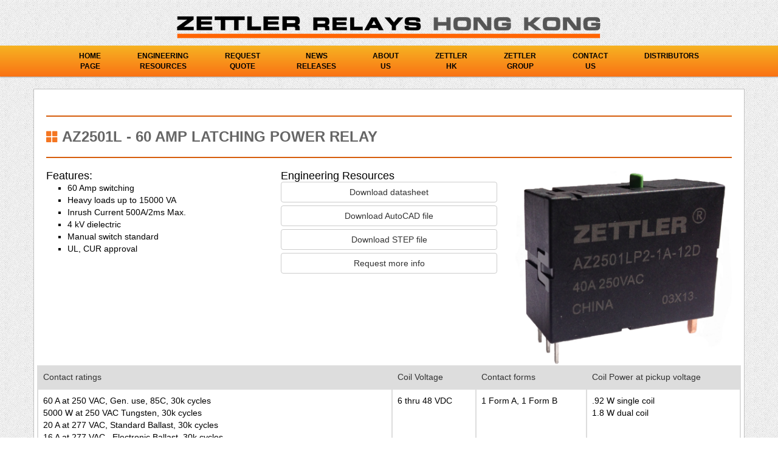

--- FILE ---
content_type: text/css
request_url: https://www.zettlerrelayshk.com/wp-content/themes/americanzettler/slider.css
body_size: 2800
content:
.slideOutHeader{
    border-bottom:1px dotted #d8d8d8;
    padding-bottom:15px;
    color: #000000 !important;
    font-size: 23px !important;
}

#slider {
    width:500px;
    position:fixed;
    -webkit-transition: all 1s ease;
    -moz-transition: all 1s ease;
    -o-transition: all 1s ease;
    transition: all 1s ease;
    box-sizing: content-box;
    z-index: 1;
}

.closedSlider {
    right: -349px;
}

.openSlider {
    right: 0px;
}

#header {
    width:260px;
    height:450px;
    position:absolute;
    right:2px;
    border:1px solid #d8d8d8;
    margin-left:40px;
    padding:10px 40px;
    border-radius:3px;
    box-shadow:0 0 8px gray;
    background-color: white;
    box-sizing: content-box;
    line-height: 1.42857143;
}

#header label {
    margin-bottom: 1px;
}

#sidebar {
    position:absolute;
}

#sidebar1 {
    position:absolute;
}

#sidebar img, #sidebar1 img {
    cursor: pointer;
}


input[type=text].sliderInput, input[type=email].sliderInput {
    box-sizing: border-box;
    margin-bottom: 0px;
    padding: 3px 3px;
    width:100%;
    font-size:15px;
    border-radius:2px;
    border:1px solid #98d0f1;
    background-color: white;
    font-family: inherit;
}

select {
    padding:6px;
    width:100%;
    font-size:15px;
    border-radius:2px;
    border:3px solid #98d0f1
}

.sliderTextarea {
    box-sizing: border-box;
    padding: 3px 3px;
    font-size:15px;
    border-radius:2px;
    border:1px solid #98d0f1;
    height:80px;
    width:100%;
    background-color: white;
    font-family: inherit;
}

#submitButton {
    background:#2bc1f2;
    border:none;
    color:#fff;
    width:260px;
    font-size:22px;
    font-weight:bolder;
    padding:8px 0;
    border-radius:3px;
    cursor:pointer;
    margin-top:5px;
    position: absolute;
    height: 48px;
}

#closeButton {
    cursor: pointer;
    position: absolute;
    right: 40px;
    top: 10px;
}

label {
    display: inline-block;
    max-width: 100%;
    font-weight: bold;
    font-size: 14px;
}

.errMessage {
    color: red;
}
@media only screen and (min-width: 601px) {
    #slider {
        top:100px;
    }

    #sidebar, #sidebar1 {
        top:180px;
        left:55px;   
    }

    #sidebar img, #sidebar1 img {
        -webkit-transform: rotate(270deg);
        -moz-transform: rotate(270deg);
        -o-transform: rotate(270deg);
        -ms-transform: rotate(270deg);
        transform: rotate(270deg);
    }
}


@media only screen and (max-width: 600px) {
    .closedSlider {
        bottom: -8px;
    }

    .openSlider {
        bottom: 475px;
    }

    #slider {
        right: 32px;
    }

    #sidebar, #sidebar1 {
        top: -42px;
        right: 3px;    
    }
}

@media only screen and (max-width:823px) and (min-aspect-ratio: 15/9) {
    #slider {
        display: none;
    }
}

--- FILE ---
content_type: text/css
request_url: https://www.zettlerrelayshk.com/wp-content/themes/americanzettler/style2018.css
body_size: 127382
content:
/*
Theme Name: American Zettler
Theme URI: https://wordpress.org/themes/americanzettler
Author: The E-Solbiz Team
Author URI: https://esolbiz.com/
Description: 
Version: 1
License: GNU General Public License v2 or later
License URI: https://www.gnu.org/licenses/gpl-2.0.html
Tags: dark, light, white, black, gray, one-column, two-columns, left-sidebar, right-sidebar, fixed-width, flexible-width, custom-background, custom-colors, custom-header, custom-menu, editor-style, featured-image-header, featured-images, flexible-header, full-width-template, microformats, post-formats, rtl-language-support, sticky-post, theme-options, translation-ready
Text Domain: americanzettler
*/

/* =Reset default browser CSS. Based on work by Eric Meyer: https://meyerweb.com/eric/tools/css/reset/index.html
-------------------------------------------------------------- */

html, body, div, span, applet, object, iframe, h1, h2, h3, h4, h5, h6, p, blockquote, pre, a, abbr, acronym, address, big, cite, code, del, dfn, em, font, ins, kbd, q, s, samp, small, strike, strong, sub, sup, tt, var, dl, dt, dd, ol, ul, li, fieldset, form, label, legend, table, caption, tbody, tfoot, thead, tr, th, td {
	border: 0;
	margin: 0;
	outline: 0;
	padding: 0;
	vertical-align: baseline;
}
:focus {/* remember to define focus styles! */
	outline: 0;
}
html {
        background:url(images/body-bg.jpg)!important;        
        background-repeat:repeat-x;

}



 body {
	//background:url(images/top-bg.png);
	//background-repeat:repeat-x;
	color: #333;
	font-family:Arial, Helvetica, sans-serif;
	font-size: 14px!important;
        background-color:transparent!important;

}

#page {
	margin: 0 auto;

	position: relative;
	z-index: 1;
}



div.col-sm-4.home-image-2 {
 overflow: hidden;
 padding-right:0px!important; 
 padding-left:0px!important; 
 text-align: center!important;
}



ol, ul {
	list-style: none;
}
table {/* tables still need 'cellspacing="0"' in the markup */
	border-collapse: separate;
	border-spacing: 0;
}
caption, th, td {
	font-weight: normal;
	text-align: left;
}
blockquote:before, blockquote:after, q:before, q:after {
	content: "";
}
blockquote, q {
	quotes: "" "";
}
a img {
	border: 0;
}
article, aside, details, figcaption, figure, footer, header, hgroup, menu, nav, section {
	display: block;
}
/* =Structure
----------------------------------------------- */


#primary {
	float: left;
	margin: 0 -26.4% 0 0;
	width: 100%;
}
#content {
	margin: 0 34% 0 0;
	width: 70%;
}
#secondary {
	float: right;
	width: 25%;
}
/* Singular */
.singular #primary {
	margin: 0;
}
.singular #content, .left-sidebar.singular #content {
	margin: 0;
	position: relative;
	width: auto;
}
.singular .entry-header, .singular .entry-content, .singular footer.entry-meta, .singular #comments-title {
	width: auto;
}
/* Attachments */
.singular .image-attachment .entry-content {
	margin: 0 auto;
	width: auto;
}
.singular .image-attachment .entry-description {
	margin: 0 auto;
	width: 68.9%;
}
/* Buttons
.btn-primary {
  color: #fff;
  background-color: #fa7214!important;
  border-color: #fa7214!important;
}

.btn-primary:focus,
.btn-primary.focus {
  color: #fff;
  background-color: #f6b322!important;
  border-color: #fa7214!important;
}

.btn-primary:hover {
  color: #fff;
  background-color: #f6b322!important;
  border-color: #fa7214!important;
}

.btn-primary:active,
.btn-primary.active,
.open > .dropdown-toggle.btn-primary {
  color: #fff;
  background-color: #f6b322!important;
  border-color: #fa7214!important;
}

.btn-primary:active:hover,
.btn-primary.active:hover,
.open > .dropdown-toggle.btn-primary:hover,
.btn-primary:active:focus,
.btn-primary.active:focus,
.open > .dropdown-toggle.btn-primary:focus,
.btn-primary:active.focus,
.btn-primary.active.focus,
.open > .dropdown-toggle.btn-primary.focus {
  color: #fff;
  background-color: #204d74;
  border-color: #122b40;
}
.btn-primary:active,
.btn-primary.active,
.open > .dropdown-toggle.btn-primary {
  background-image: none;
}
.btn-primary.disabled:hover,
.btn-primary[disabled]:hover,
fieldset[disabled] .btn-primary:hover,
.btn-primary.disabled:focus,
.btn-primary[disabled]:focus,
fieldset[disabled] .btn-primary:focus,
.btn-primary.disabled.focus,
.btn-primary[disabled].focus,
fieldset[disabled] .btn-primary.focus {
  background-color: #337ab7;
  border-color: #2e6da4;
}
.btn-primary .badge {
  color: #337ab7;
  background-color: #fff;
}
.btn-success {
  color: #fff;
  background-color: #5cb85c;
  border-color: #4cae4c;
}
.btn-success:focus,
.btn-success.focus 
  {
  color: #fff;
  background-color: #449d44;
  border-color: #255625;
}
.btn-success:hover {
  color: #fff;
  background-color: #449d44;
  border-color: #398439;
}
.btn-success:active,
.btn-success.active,
.open > .dropdown-toggle.btn-success {
  color: #fff;
  background-color: #449d44;
  border-color: #398439;
}
.btn-success:active:hover,
.btn-success.active:hover,
.open > .dropdown-toggle.btn-success:hover,
.btn-success:active:focus,
.btn-success.active:focus,
.open > .dropdown-toggle.btn-success:focus,
.btn-success:active.focus,
.btn-success.active.focus,
.open > .dropdown-toggle.btn-success.focus 
  {
  color: #fff;
  background-color: #398439;
  border-color: #255625;
}
.btn-success:active,
.btn-success.active,
.open > .dropdown-toggle.btn-success {
  background-image: none;
}
.btn-success.disabled:hover,
.btn-success[disabled]:hover,
fieldset[disabled] .btn-success:hover,
.btn-success.disabled:focus,
.btn-success[disabled]:focus,
fieldset[disabled] .btn-success:focus,
.btn-success.disabled.focus,
.btn-success[disabled].focus,
fieldset[disabled] 
.btn-success.focus {
  background-color: #fa7214!important;
  border-color: #fa7214!important;
}

.btn-success .badge {
  color: #5cb85c;
  background-color: #fff;
}

.btn-info {
  color: #fff;
  background-color: #fa7214!important;
  border-color: #fa7214!important;
}

.btn-info:focus,
.btn-info.focus {
  color: #fff;
  background-color: #f6b322!important;
  border-color: #fa7214!important;
}

.btn-info:hover {
  color: #fff;
  background-color: #fa7214!important;
  border-color: #fa7214!important;
}

 */

/* Showcase */
.page-template-showcase-php #primary, .left-sidebar.page-template-showcase-php #primary {
	margin: 0;
}
.page-template-showcase-php #content, .left-sidebar.page-template-showcase-php #content {
	margin: 0 7.6%;
	width: auto;
}
.page-template-showcase-php section.recent-posts {
	float: right;
	margin: 0 0 0 31%;
	width: 69%;
}
.page-template-showcase-php #main .widget-area {
	float: left;
	margin: 0 -22.15% 0 0;
	width: 22.15%;
}
/* error404 */
.error404 #primary {
	float: none;
	margin: 0;
}
.error404 #primary #content {
	margin: 0;
	width: auto;
}
/* Alignment */
.alignleft {
	display: inline;
	float: left;
	margin-right: 1.625em;
}
.alignright {
	display: inline;
	float: right;
	margin-left: 1.625em;
}
.aligncenter {
	clear: both;
	display: block;
	margin-left: auto;
	margin-right: auto;
}
/* Right Content */
.left-sidebar #primary {
	float: right;
	margin: 0 0 0 -26.4%;
	width: 100%;
}
.left-sidebar #content {
	margin: 0 7.6% 0 34%;
	width: 58.4%;
}
.left-sidebar #secondary {
	float: left;
	margin-left: 7.6%;
	margin-right: 0;
	width: 18.8%;
}
/* One column */
.one-column #page {
	max-width: 690px;
}
.one-column #content {
	margin: 0 7.6%;
	width: auto;
}
.one-column #nav-below {
	border-bottom: 1px solid #ddd;
	margin-bottom: 1.625em;
}
.one-column #secondary {
	float: none;
	margin: 0 7.6%;
	width: auto;
}
/* Simplify the showcase template */
.one-column .page-template-showcase-php section.recent-posts {
	float: none;
	margin: 0;
	width: 100%;
}
.one-column .page-template-showcase-php #main .widget-area {
	float: none;
	margin: 0;
	width: auto;
}
.one-column .page-template-showcase-php .other-recent-posts {
	border-bottom: 1px solid #ddd;
}
/* Simplify the showcase template when small feature */
.one-column section.featured-post .attachment-small-feature {
	border: none;
	display: block;
	height: auto;
	max-width: 60%;
	position: static;
}
.one-column article.feature-image.small {
	margin: 0 0 1.625em;
	padding: 0;
}
.one-column article.feature-image.small .entry-title {
	font-size: 20px;
	line-height: 1.3em;
}
.one-column article.feature-image.small .entry-summary {
	height: 150px;
	overflow: hidden;
	padding: 0;
	text-overflow: ellipsis;
}
.one-column article.feature-image.small .entry-summary a {
	left: -9%;
}
/* Remove the margin on singular articles */
.one-column.singular .entry-header, .one-column.singular .entry-content, .one-column.singular footer.entry-meta, .one-column.singular #comments-title {
	width: 100%;
}
/* Simplify the pullquotes and pull styles */
.one-column.singular blockquote.pull {
	margin: 0 0 1.625em;
}
.one-column.singular .pull.alignleft {
	margin: 0 1.625em 0 0;
}
.one-column.singular .pull.alignright {
	margin: 0 0 0 1.625em;
}
.one-column.singular .entry-meta .edit-link a {
	position: absolute;
	left: 0;
	top: 40px;
}
.one-column.singular #author-info {
	margin: 2.2em -8.8% 0;
	padding: 20px 8.8%;
}
/* Make sure we have room for our comment avatars */
.one-column .commentlist > li.comment {
	margin-left: 102px;
	width: auto;
}
/* Make sure the logo and search form don't collide */
.one-column #branding #searchform {
	right: 40px;
	top: 4em;
}
/* Talking avatars take up too much room at this size */
.one-column .commentlist > li.comment {
	margin-left: 0;
}
.one-column .commentlist > li.comment .comment-meta, .one-column .commentlist > li.comment .comment-content {
	margin-right: 85px;
}
.one-column .commentlist .avatar {
	background: transparent;
	display: block;
	padding: 0;
	top: 1.625em;
	left: auto;
	right: 1.625em;
}
.one-column .commentlist .children .avatar {
	background: none;
	padding: 0;
	position: absolute;
	top: 2.2em;
	left: 2.2em;
}
.one-column #respond {
	width: auto;
}
/* =Global
----------------------------------------------- */

input, textarea {
	color: #373737;
}
/* Headings */
h1, h2, h3, h4, h5, h6 {
	clear: both;
	font-weight: normal;
}
hr {
	background-color: #ccc;
	border: 0;
	height: 1px;
	margin-bottom: 1.625em;
}
/* Text elements */
p {
	//margin-bottom: 1.625em;
	  margin-bottom: 1em;
}
ul, ol {
	margin: 0 0 1.625em 2.5em;
}
ul {
	list-style: square;
}
ol {
	list-style-type: decimal;
}
ol ol {
	list-style: upper-alpha;
}
ol ol ol {
	list-style: lower-roman;
}
ol ol ol ol {
	list-style: lower-alpha;
}
ul ul, ol ol, ul ol, ol ul {
	margin-bottom: 0;
}
dl {
	margin: 0 1.625em;
}
dt {
	font-weight: bold;
}
dd {
	margin-bottom: 1.625em;
}
strong {
	font-weight: bold;
}
cite, em, i {
	font-style: italic;
}
blockquote {
	font-family: Georgia, "Bitstream Charter", serif;
	font-style: italic;
	font-weight: normal;
	margin: 0 3em;
}
blockquote em, blockquote i, blockquote cite {
	font-style: normal;
}
blockquote cite {
	color: #666;
	font: 12px "Helvetica Neue", Helvetica, Arial, sans-serif;
	font-weight: 300;
	letter-spacing: 0.05em;
	text-transform: uppercase;
}
pre {
	background: #f4f4f4;
	font: 13px "Courier 10 Pitch", Courier, monospace;
	line-height: 1.5;
	margin-bottom: 1.625em;
	overflow: auto;
	padding: 0.75em 1.625em;
}
code, kbd, samp, var {
	font: 13px Monaco, Consolas, "Andale Mono", "DejaVu Sans Mono", monospace;
}
abbr, acronym, dfn {
	border-bottom: 1px dotted #666;
	cursor: help;
}
address {
	display: block;
	margin: 0 0 1.625em;
}
ins {
	background: #fff9c0;
	text-decoration: none;
}
sup, sub {
	font-size: 10px;
	height: 0;
	line-height: 1;
	position: relative;
	vertical-align: baseline;
}
sup {
	bottom: 1ex;
}
sub {
	top: .5ex;
}
small {
	font-size: smaller;
}
/* Forms */
input[type=text], input[type=password], input[type=email], input[type=url], input[type=number], textarea {
	background: #fafafa;
	-moz-box-shadow: inset 0 1px 1px rgba(0, 0, 0, 0.1);
	-webkit-box-shadow: inset 0 1px 1px rgba(0, 0, 0, 0.1);
	box-shadow: inset 0 1px 1px rgba(0, 0, 0, 0.1);
	border: 1px solid #ddd;
	color: #888;
}
input[type=text]:focus, input[type=password]:focus, input[type=email]:focus, input[type=url]:focus, input[type=number]:focus, textarea:focus {
	color: #373737;
}
textarea {
	padding-left: 3px;
	width: 98%;
}
input[type=text], input[type=password], input[type=email], input[type=url], input[type=number] {
	padding: 6px 12px;
}
input#s {
	background: url(images/search.png) no-repeat 5px 6px;
	-moz-border-radius: 2px;
	border-radius: 2px;
	font-size: 14px;
	height: 22px;
	line-height: 1.2em;
	padding: 4px 10px 4px 28px;
}
input#searchsubmit {
	display: none;
}
/* Links */
a {
	color: #f47622;
	text-decoration: none;
}
a:focus, a:active, a:hover {
	text-decoration: underline;
}
/* Assistive text */
.assistive-text {
	position: absolute !important;
	clip: rect(1px 1px 1px 1px); /* IE6, IE7 */
	clip: rect(1px, 1px, 1px, 1px);
}
#access a.assistive-text:focus {
	background: #eee;
	border-bottom: 1px solid #ddd;
	color: #1982d1;
	clip: auto !important;
	font-size: 12px;
	position: absolute;
	text-decoration: underline;
	top: 0;
	left: 7.6%;
}
/* =Header
----------------------------------------------- */

#branding {
	position: relative;
	z-index: 9999;
}
#site-title {
	margin-right: 270px;
	padding: 3.65625em 0 0;
}
#site-title a {
	color: #111;
	font-size: 30px;
	font-weight: bold;
	line-height: 36px;
	text-decoration: none;
}
#site-title a:hover, #site-title a:focus, #site-title a:active {
	color: #1982d1;
}
#site-description {
	color: #7a7a7a;
	font-size: 14px;
	margin: 0 270px 3.65625em 0;
}
#branding img {
	height: auto;
	display: block;
	width: 100%;
}
/* =Menu
-------------------------------------------------------------- */

#access:before, #access:after {
	content: "";
	display: table;
}
#access:after {
	clear: both;
}
#access {
	//background: #f6b322; /* Old browsers */
	/* IE9 SVG, needs conditional override of 'filter' to 'none' */
    //background: url([data-uri]);
	//background: -moz-linear-gradient(top, #f6b322 0%, #fa7214 100%); /* FF3.6+ */
	//background: -webkit-gradient(linear, left top, left bottom, color-stop(0%, #f6b322), color-stop(100%, #fa7214)); /* Chrome,Safari4+ */
	//background: -webkit-linear-gradient(top, #f6b322 0%, #fa7214 100%); /* Chrome10+,Safari5.1+ */
	//background: -o-linear-gradient(top, #f6b322 0%, #fa7214 100%); /* Opera 11.10+ */
	//background: -ms-linear-gradient(top, #f6b322 0%, #fa7214 100%); /* IE10+ */
	background: linear-gradient(to bottom, #f6b322 0%, #fa7214 100%); /* W3C */
	//background: linear-gradient(to bottom, #e3e3e3 0%, #8e8e8e 100%); /* W3C */

 //filter: progid:DXImageTransform.Microsoft.gradient( startColorstr='#f6b322', endColorstr='#fa7214', GradientType=0 ); /* IE6-8 */
	border-radius:0px;
	-moz-border-radius:0px;
	-webkit-border-radius:0px;
	-khtml-border-radius:0px;
	box-shadow: 0px 1px 2px 0px #A3A3A3;
	-webkit-box-shadow:0px 1px 2px 0px #A3A3A3;
	-moz-box-shadow:0px 1px 2px 0px #A3A3A3;
	text-align: center;
        //magrin:0px!important;
       // padding:0px!important;
        
}
#access ul {
	display: inline-block;
 *display: inline-block;
 *zoom:1;
	list-style: none;
	margin: 0;
}
#access li {
	float: left;
	position: relative;
}
#access a {
         border-radius:0px;
	-moz-border-radius:0px;
	-webkit-border-radius:0px;
	-khtml-border-radius:0px;
	color: #000000;
        text-transform:uppercase;
	display: block;
	font-size: 12px;
        font-weight:bold;
        margin-top: 6px;
	//padding: 3px 26px;
	//width: 100px; // width of links in main menu
	text-decoration: none;

        
}

#access ul ul {
	-moz-box-shadow: 0 3px 3px rgba(0, 0, 0, 0.2);
	-webkit-box-shadow: 0 3px 3px rgba(0, 0, 0, 0.2);
	box-shadow: 0 3px 3px rgba(0, 0, 0, 0.2);
	display: none;
	float: left;
	margin: 0;
	position: absolute;
	//top: 3.333em;
	//top: 3.244em;

	left: 0;
	//width: 188px;
	z-index: 99999;
}

#access ul ul ul {
	left: 100%;
	top: 0;
}
#access ul ul a {
	background: #fa7a16;
	border-bottom: 1px dotted #ddd;
	color: #fff;
	font-size: 13px;
	font-weight: normal;
	height: auto;
	line-height: 1.4em;
	padding: 10px 10px;
	width: 168px;
        margin-top:0px;
	//width: 100%;
}
#access ul ul :hover > a {
//	background: #efefef;
//	color: #333;
	background: #fa7a16;
	color: #000;

}
#access li:hover > a, #access a:focus {
//background: #676767; /* Old browsers */
/* IE9 SVG, needs conditional override of 'filter' to 'none' */
//background: url([data-uri]);
//background: -moz-linear-gradient(top,  #676767 0%, #0c0c0c 100%); /* FF3.6+ */
//background: -webkit-gradient(linear, left top, left bottom, color-stop(0%,#676767), color-stop(100%,#0c0c0c)); /* Chrome,Safari4+ */
//background: -webkit-linear-gradient(top,  #676767 0%,#0c0c0c 100%); /* Chrome10+,Safari5.1+ */
//background: -o-linear-gradient(top,  #676767 0%,#0c0c0c 100%); /* Opera 11.10+ */
//background: -ms-linear-gradient(top,  #676767 0%,#0c0c0c 100%); /* IE10+ */
//background: linear-gradient(to bottom,  #676767 0%,#0c0c0c 100%); /* W3C */
//filter: progid:DXImageTransform.Microsoft.gradient( startColorstr='#676767', endColorstr='#0c0c0c',GradientType=0 ); /* IE6-8 */
	color: #ffffff;
        font-weigth:bold;
        text-decoration:none; 

}
#access ul li:hover > ul {
	display: block;
}
#access .current-menu-item > a, #access .current-menu-ancestor > a, #access .current_page_item > a, #access .current_page_ancestor > a {
//background: #676767; /* Old browsers */
/* IE9 SVG, needs conditional override of 'filter' to 'none' */
//background: url([data-uri]);
//background: -moz-linear-gradient(top,  #676767 0%, #0c0c0c 100%); /* FF3.6+ */
//background: -webkit-gradient(linear, left top, left bottom, color-stop(0%,#676767), color-stop(100%,#0c0c0c)); /* Chrome,Safari4+ */
//background: -webkit-linear-gradient(top,  #676767 0%,#0c0c0c 100%); /* Chrome10+,Safari5.1+ */
//background: -o-linear-gradient(top,  #676767 0%,#0c0c0c 100%); /* Opera 11.10+ */
//background: -ms-linear-gradient(top,  #676767 0%,#0c0c0c 100%); /* IE10+ */
//background: linear-gradient(to bottom,  #676767 0%,#0c0c0c 100%); /* W3C */
filter: progid:DXImageTransform.Microsoft.gradient( startColorstr='#676767', endColorstr='#0c0c0c',GradientType=0 ); /* IE6-8 */
	color:#fff;

}
/* Search Form */
#branding #searchform {
	position: absolute;
	top: 3.8em;
	right: 7.6%;
	text-align: right;
}
#branding #searchform div {
	margin: 0;
}
#branding #s {
	float: right;
	-webkit-transition-duration: 400ms;
	-webkit-transition-property: width, background;
	-webkit-transition-timing-function: ease;
	-moz-transition-duration: 400ms;
	-moz-transition-property: width, background;
	-moz-transition-timing-function: ease;
	-o-transition-duration: 400ms;
	-o-transition-property: width, background;
	-o-transition-timing-function: ease;
	width: 72px;
}
#branding #s:focus {
	background-color: #f9f9f9;
	width: 196px;
}
#branding #searchsubmit {
	display: none;
}
#branding .only-search #searchform {
	top: 5px;
	z-index: 1;
}
#branding .only-search #s {
	background-color: #666;
	border-color: #000;
	color: #222;
}
#branding .only-search #s, #branding .only-search #s:focus {
	width: 85%;
}
#branding .only-search #s:focus {
	background-color: #bbb;
}
#branding .with-image #searchform {
	top: auto;
	bottom: -27px;
	max-width: 195px;
}
#branding .only-search + #access div {
	padding-right: 205px;
}
/* =Content
----------------------------------------------- */



#main:before, #main:after {
	content: "";
	display: table;
}
#main:after {
	clear: both;
}
#main {
	padding: 1.625em 0 0;
}
.page-title {
	color: #666;
	font-size: 10px;
	font-weight: 500;
	letter-spacing: 0.1em;
	line-height: 2.6em;
	margin: 0 0 2.6em;
	text-transform: uppercase;
}
.page-title a {
	font-size: 12px;
	font-weight: bold;
	letter-spacing: 0;
	text-transform: none;
}
.hentry, .no-results {
	border-bottom: 1px solid #ddd;
	margin: 0 0 1.625em;
	padding: 0 0 1.625em;
	position: relative;
}
.hentry:last-child, .no-results {
	border-bottom: none;
}
.blog .sticky .entry-header .entry-meta {
	clip: rect(1px 1px 1px 1px); /* IE6, IE7 */
	clip: rect(1px, 1px, 1px, 1px);
	position: absolute !important;
}
.entry-title, .entry-header .entry-meta {
	padding-right: 76px;
}
.entry-title {
	color: #f47622;
	font-size: 24px;
}
.entry-title a {
	color: #f47622;
	text-decoration: none;
}
.entry-title a:hover, .entry-title a:focus, .entry-title a:active {
	color: #000000;
}
.entry-meta {
	color: #666;
	clear: both;
	font-size: 12px;
	line-height: 18px;
}
.entry-meta a {
	font-weight: bold;
}
.single-author .entry-meta .by-author {
	display: none;
}
.entry-content:before, .entry-content:after {
	content:"";
	display:table;
}
.entry-content:after {
	clear:both;
}
.entry-content p {
	line-height:20px;
}
.entry-content, .entry-summary {
}
.entry-content h1, .entry-content h2, .comment-content h1, .comment-content h2 {
        color:#666;
        font-weight:bold;
	//color: #f47622;
	font-size: 24px;
	margin: 0 0 .8125em;
        margin-bottom:20px;
        //text-transform:uppercase;
}

.entry-content h1, .comment-content h1, h1.entry-title {
	color: #666;
	padding-top: 20px;
	padding-bottom: 20px;
	border-top: 2px solid #d65d0c;
	border-bottom: 2px solid #d65d0c;
}
.entry-content h2, .comment-content h2 {
	//color: #f47622;
        color:#444444;
	font-size: 16px;
	margin: 0 0 .8125em;
}
.entry-content h3, .comment-content h3 {
	font-size: 10px;
	letter-spacing: 0.1em;
	line-height: 2.6em;
	text-transform: uppercase;
}
.entry-content table, .comment-content table {
	border-bottom: 1px solid #ddd;
	margin: 0 0 1.625em;
	width: 100%;
}
.entry-content th, .comment-content th {
	color: #333;
	background-color: #ddd;
	font-size: 14px;
	font-weight: 500;	
	line-height: 2.6em;
}
.entry-content td, .comment-content td {
	border-top: 1px solid #ddd;
	padding: 6px 10px 6px 0;
}
.entry-content #s {
	width: 75%;
}
.comment-content ul, .comment-content ol {
	margin-bottom: 1.625em;
}
.comment-content ul ul, .comment-content ol ol, .comment-content ul ol, .comment-content ol ul {
	margin-bottom: 0;
}
dl.gallery-item {
	margin: 0;
}
.page-link {
	clear: both;
	display: block;
	margin: 0 0 1.625em;
}
.page-link a {
	background: #eee;
	color: #373737;
	margin: 0;
	padding: 2px 3px;
	text-decoration: none;
}
.page-link a:hover {
	background: #888;
	color: #fff;
	font-weight: bold;
}
.page-link span {
	margin-right: 6px;
}
.entry-meta .edit-link a, .commentlist .edit-link a {
	background: #eee;
	-moz-border-radius: 3px;
	border-radius: 3px;
	color: #666;
	float: right;
	font-size: 12px;
	line-height: 1.5em;
	font-weight: 300;
	text-decoration: none;
	padding: 0 8px;
}
.entry-meta .edit-link a:hover, .commentlist .edit-link a:hover {
	background: #888;
	color: #fff;
}
.entry-content .edit-link {
	clear: both;
	display: block;
}
/* Images */
.entry-content img, .comment-content img, .widget img {
	max-width: 100%; /* Fluid images for posts, comments, and widgets */
}
img[class*="align"], img[class*="wp-image-"], img[class*="attachment-"] {
 height: auto; /* Make sure images with WordPress-added height and width attributes are scaled correctly */
}
img.size-full, img.size-large {
	max-width: 97.5%;
	width: auto; /* Prevent stretching of full-size and large-size images with height and width attributes in IE8 */
	height: auto; /* Make sure images with WordPress-added height and width attributes are scaled correctly */
}
.entry-content img.wp-smiley {
	border: none;
	margin-bottom: 0;
	margin-top: 0;
	padding: 0;
}
img.alignleft, img.alignright, img.aligncenter {
	margin-bottom: 1.625em;
}
p img, .wp-caption {
	margin-top: 0.4em;
}
.wp-caption {
	margin-bottom: 1.625em;
	max-width: 96%;
	padding: 9px;
}
.wp-caption img {
	display: block;
	margin: -2px 0 0 -2px;
	max-width: 98%;
}
.wp-caption .wp-caption-text, .gallery-caption {
	font-size: 16px;
	font-family: Arial;
	text-align: center;
	color: #F60;
}
.wp-caption .wp-caption-text {
	margin-bottom: 0.6em;
	margin-top: 0.6em;
}
.wp-caption .wp-caption-text:before {
	color: #666;
	content: '\2014';
	font-size: 14px;
	font-style: normal;
	font-weight: bold;
	margin-right: 5px;
	position: absolute;
	left: 10px;
	top: 7px;
}
#content .gallery {
	margin: 0 auto 1.625em;
}
#content .gallery a img {
	border: none;
}
img#wpstats {
	display: block;
	margin: 0 auto 1.625em;
}
#content .gallery-columns-4 .gallery-item {
	width: 23%;
	padding-right: 2%;
}
#content .gallery-columns-4 .gallery-item img {
	width: 100%;
	height: auto;
}

/* Image borders */
img[class*="align"], img[class*="wp-image-"], #content .gallery .gallery-icon img {/* Add fancy borders to all WordPress-added images but not things like badges and icons and the like */
 max-width: 100%;
}
.wp-caption img {
	border-color: #eee;
}
a:focus img[class*="align"], a:hover img[class*="align"], a:active img[class*="align"], a:focus img[class*="wp-image-"], a:hover img[class*="wp-image-"], a:active img[class*="wp-image-"], #content .gallery .gallery-icon a:focus img, #content .gallery .gallery-icon a:hover img, #content .gallery .gallery-icon a:active img {/* Add some useful style to those fancy borders for linked images ... */
 background: #eee;
 border-color: #bbb;
}
.wp-caption a:focus img, .wp-caption a:active img, .wp-caption a:hover img {/* ... including captioned images! */
	background: #fff;
	border-color: #ddd;
}
/* Make sure videos and embeds fit their containers */
embed, iframe, object {
	max-width: 100%;
}
.entry-content .twitter-tweet-rendered {
	max-width: 100% !important; /* Override the Twitter embed fixed width */
}
/* Password Protected Posts */
.post-password-required .entry-header .comments-link {
	margin: 1.625em 0 0;
}
.post-password-required input[type=password] {
	margin: 0.8125em 0;
}
.post-password-required input[type=password]:focus {
	background: #f7f7f7;
}
/* Author Info */
#author-info {
	font-size: 12px;
	overflow: hidden;
}
.singular #author-info {
	background: #f9f9f9;
	border-top: 1px solid #ddd;
	border-bottom: 1px solid #ddd;
	margin: 2.2em -35.6% 0 -35.4%;
	padding: 20px 35.4%;
}
.archive #author-info {
	border-bottom: 1px solid #ddd;
	margin: 0 0 2.2em;
	padding: 0 0 2.2em;
}
#author-avatar {
	float: left;
	margin-right: -78px;
}
#author-avatar img {
	background: #fff;
	-moz-border-radius: 3px;
	border-radius: 3px;
	-webkit-box-shadow: 0 1px 2px #bbb;
	-moz-box-shadow: 0 1px 2px #bbb;
	box-shadow: 0 1px 2px #bbb;
	padding: 3px;
}
#author-description {
	float: left;
	margin-left: 108px;
}
#author-description h2 {
	color: #000;
	font-size: 15px;
	font-weight: bold;
	margin: 5px 0 10px;
}
/* Comments link */
.entry-header .comments-link a {
	display: none;
	background: #eee url(images/comment-bubble.png) no-repeat;
	color: #666;
	font-size: 13px;
	font-weight: normal;
	line-height: 35px;
	overflow: hidden;
	padding: 0 0 0;
	position: absolute;
	top: 1.5em;
	right: 0;
	text-align: center;
	text-decoration: none;
	width: 43px;
	height: 36px;
}
.entry-header .comments-link a:hover, .entry-header .comments-link a:focus, .entry-header .comments-link a:active {
	background-color: #1982d1;
	color: #fff;
	color: rgba(255, 255, 255, 0.8);
}
.entry-header .comments-link .leave-reply {
	visibility: hidden;
}
/*
Post Formats Headings
To hide the headings, display: none the ".entry-header .entry-format" selector,
and remove the padding rules below.
*/
.entry-header .entry-format {
	color: #666;
	font-size: 10px;
	font-weight: 500;
	letter-spacing: 0.1em;
	line-height: 2.6em;
	position: absolute;
	text-transform: uppercase;
	top: -5px;
}
.entry-header hgroup .entry-title {
	padding-top: 15px;
}
article.format-aside .entry-content, article.format-link .entry-content, article.format-status .entry-content {
	padding: 20px 0 0;
}
article.format-status .entry-content {
	min-height: 65px;
}
.recent-posts .entry-header .entry-format {
	display: none;
}
.recent-posts .entry-header hgroup .entry-title {
	padding-top: 0;
}
/* Singular content styles for Posts and Pages */
.singular .hentry {
	border-bottom: none;
	padding: 0;
	position: relative;
}
.singular.page .hentry {
}
.singular .entry-title {
}
.singular .entry-title, .singular .entry-header .entry-meta {
	padding-right: 0;
}
.singular .entry-header .entry-meta {
	position: absolute;
	top: 0;
	left: 0;
}
blockquote.pull {
	font-size: 21px;
	font-weight: bold;
	line-height: 1.6125em;
	margin: 0 0 1.625em;
	text-align: center;
}
.singular blockquote.pull {
	margin: 0 -22.25% 1.625em;
}
.pull.alignleft {
	margin: 0 1.625em 0 0;
	text-align: right;
}
.singular .pull.alignleft {
	margin: 0 1.625em 0 -22.25%;
}
.pull.alignright {
	margin: 0 0 0 1.625em;
	text-align: left;
}
blockquote.pull.alignleft, blockquote.pull.alignright {
	width: 33%;
}
.singular .pull.alignright {
	margin: 0 -22.25% 0 1.625em;
}
.singular blockquote.pull.alignleft, .singular blockquote.pull.alignright {
	width: 33%;
}
.singular .entry-meta .edit-link a {
	bottom: auto;
	left: 50px;
	right: auto;
	top: 80px;
}
/* =Aside
----------------------------------------------- */

.format-aside .entry-title, .format-aside .entry-header .comments-link {
	display: none;
}
.singular .format-aside .entry-title {
	display: block;
}
.format-aside .entry-content {
	padding: 0;
}
.singular .format-aside .entry-content {
	padding: 1.625em 0 0;
}
/* =Link
----------------------------------------------- */

.format-link .entry-title, .format-link .entry-header .comments-link {
	display: none;
}
.singular .format-link .entry-title {
	display: block;
}
.format-link .entry-content {
	padding: 0;
}
.singular .format-link .entry-content {
	padding: 1.625em 0 0;
}
/* =Gallery
----------------------------------------------- */

.format-gallery .gallery-thumb {
	float: left;
	display: block;
	margin: .375em 1.625em 0 0;
	max-width: 100%;
}
/* =Status
----------------------------------------------- */

.format-status .entry-title, .format-status .entry-header .comments-link {
	display: none;
}
.singular .format-status .entry-title {
	display: block;
}
.format-status .entry-content {
	padding: 0;
}
.singular .format-status .entry-content {
	padding: 1.625em 0 0;
}
.format-status img.avatar {
	-moz-border-radius: 3px;
	border-radius: 3px;
	-webkit-box-shadow: 0 1px 2px #ccc;
	-moz-box-shadow: 0 1px 2px #ccc;
	box-shadow: 0 1px 2px #ccc;
	float: left;
	margin: 4px 10px 2px 0;
	padding: 0;
}
/* =Quote
----------------------------------------------- */

.format-quote blockquote {
	color: #555;
	font-size: 17px;
	margin: 0;
}
/* =Image
----------------------------------------------- */

.indexed.format-image .entry-header {
	min-height: 61px; /* Prevent the comment icon from colliding with the image when there is no title */
}
.indexed.format-image .entry-content {
	padding-top: 0.5em;
}
.indexed.format-image .entry-content p {
	margin: 1em 0;
}
.indexed.format-image .entry-content p:first-child, .indexed.format-image .entry-content p:first-child a, .indexed.format-image .entry-content p:first-child img {
	display: block;
	margin: 0;
}
.indexed.format-image .entry-content .wp-caption .wp-caption-text {
	margin: 0;
	padding-bottom: 1em;
}
.indexed.format-image footer.entry-meta {
	background: #ddd;
	overflow: hidden;
	padding: 4%;
	max-width: 96%;
}
.indexed.format-image div.entry-meta {
	display: inline-block;
	float: left;
	width: 35%;
}
.indexed.format-image div.entry-meta + div.entry-meta {
	float: none;
	width: 65%;
}
.indexed.format-image .entry-meta span.cat-links, .indexed.format-image .entry-meta span.tag-links, .indexed.format-image .entry-meta span.comments-link {
	display: block;
}
.indexed.format-image footer.entry-meta a {
	color: #444;
}
.indexed.format-image footer.entry-meta a:hover {
	color: #fff;
}
#content .indexed.format-image img {
	border: none;
	max-width: 100%;
	padding: 0;
}
.indexed.format-image .wp-caption {
	background: #111;
	margin-bottom: 0;
	max-width: 96%;
	padding: 2% 2% 0;
}
.indexed.format-image .wp-caption .wp-caption-text {
	color: #ddd;
}
.indexed.format-image .wp-caption .wp-caption-text:before {
	color: #444;
}
.indexed.format-image a:hover img {
	opacity: 0.8;
}
/* =error404
----------------------------------------------- */

.error404 #main #searchform {
}
.error404 #main #s {
	width: 95%;
}
.error404 #main .widget {
	clear: none;
	float: left;
	margin-right: 3.7%;
	width: 30.85%;
}
.error404 #main .widget_archive {
	margin-right: 0;
}
.error404 #main .widget_tag_cloud {
	float: none;
	margin-right: 0;
	width: 100%;
}
.error404 .widgettitle {
	font-size: 10px;
	letter-spacing: 0.1em;
	line-height: 2.6em;
	text-transform: uppercase;
}
/* =Showcase
----------------------------------------------- */

h1.showcase-heading {
	color: #666;
	font-size: 10px;
	font-weight: 500;
	letter-spacing: 0.1em;
	line-height: 2.6em;
	text-transform: uppercase;
}
/* Intro */
article.intro {
	background: #f9f9f9;
	border-bottom: none;
	margin: -1.855em -8.9% 1.625em;
	padding: 0 8.9%;
}
article.intro .entry-title {
	display: none;
}
article.intro .entry-content {
	color: #111;
	font-size: 16px;
	padding: 1.625em 0 0.625em;
}
article.intro .edit-link a {
	background: #aaa;
	-moz-border-radius: 3px;
	border-radius: 3px;
	color: #fff;
	font-size: 12px;
	padding: 0 8px;
	position: absolute;
	top: 30px;
	right: 20px;
	text-decoration: none;
}
article.intro .edit-link a:hover, article.intro .edit-link a:focus, article.intro .edit-link a:active {
	background: #777;
}
/* Featured post */
section.featured-post {
	float: left;
	margin: -1.625em -8.9% 1.625em;
	padding: 1.625em 8.9% 0;
	position: relative;
	width: 100%;
}
section.featured-post .hentry {
	border: none;
	color: #666;
	margin: 0;
}
section.featured-post .entry-meta {
	clip: rect(1px 1px 1px 1px); /* IE6, IE7 */
	clip: rect(1px, 1px, 1px, 1px);
	position: absolute !important;
}
/* Small featured post */
section.featured-post .attachment-small-feature {
	float: right;
	height: auto;
	margin: 0 -8.9% 1.625em 0;
	max-width: 59%;
	position: relative;
	right: -15px;
}
section.featured-post.small {
	padding-top: 0;
}
section.featured-post .attachment-small-feature:hover, section.featured-post .attachment-small-feature:focus, section.featured-post .attachment-small-feature:active {
	opacity: .8;
}
article.feature-image.small {
	float: left;
	margin: 0 0 1.625em;
	width: 45%;
}
article.feature-image.small .entry-title {
	line-height: 1.2em;
}
article.feature-image.small .entry-summary {
	color: #555;
	font-size: 13px;
}
article.feature-image.small .entry-summary p a {
	background: #222;
	color: #eee;
	display: block;
	left: -23.8%;
	padding: 9px 26px 9px 85px;
	position: relative;
	text-decoration: none;
	top: 20px;
	width: 180px;
	z-index: 1;
}
article.feature-image.small .entry-summary p a:hover {
	background: #1982d1;
	color: #eee;
	color: rgba(255, 255, 255, 0.8);
}
/* Large featured post */
section.feature-image.large {
	border: none;
	max-height: 288px;
	padding: 0;
	width: 100%;
}
section.feature-image.large .showcase-heading {
	display: none;
}
section.feature-image.large .hentry {
	border-bottom: none;
	left: 9%;
	margin: 1.625em 9% 0 0;
	position: absolute;
	top: 0;
}
article.feature-image.large .entry-title a {
	background: #222;
	background: rgba(0, 0, 0, 0.8);
	-moz-border-radius: 3px;
	border-radius: 3px;
	color: #fff;
	display: inline-block;
	font-weight: 300;
	padding: .2em 20px;
}
section.feature-image.large:hover .entry-title a, section.feature-image.large .entry-title:hover a {
	background: #eee;
	background: rgba(255, 255, 255, 0.8);
	color: #222;
}
article.feature-image.large .entry-summary {
	display: none;
}
section.feature-image.large img {
	display: block;
	height: auto;
	max-width: 117.9%;
	padding: 0 0 6px;
}
/* Featured Slider */
.featured-posts {
	border-bottom: 1px solid #ddd;
	display: block;
	height: 328px;
	margin: 1.625em -8.9% 20px;
	max-width: 1000px;
	padding: 0;
	position: relative;
	overflow: hidden;
}
.featured-posts .showcase-heading {
	padding-left: 8.9%;
}
.featured-posts section.featured-post {
	background: #fff;
	height: 288px;
	left: 0;
	margin: 0;
	position: absolute;
	top: 30px;
	width: auto;
}
.featured-posts section.featured-post.large {
	max-width: 100%;
	overflow: hidden;
}
.featured-posts section.featured-post {
	-webkit-transition-duration: 200ms;
	-webkit-transition-property: opacity, visibility;
	-webkit-transition-timing-function: ease;
	-moz-transition-duration: 200ms;
	-moz-transition-property: opacity, visibility;
	-moz-transition-timing-function: ease;
}
.featured-posts section.featured-post {
	opacity: 0;
	visibility: hidden;
}
.featured-posts #featured-post-1 {
	opacity: 1;
	visibility: visible;
}
.featured-post .feature-text:after, .featured-post .feature-image.small:after {
	content: ' ';
	background: -moz-linear-gradient(top, rgba(255, 255, 255, 0) 0%, rgba(255, 255, 255, 1) 100%); /* FF3.6+ */
	background: -webkit-gradient(linear, left top, left bottom, color-stop(0%, rgba(255, 255, 255, 0)), color-stop(100%, rgba(255, 255, 255, 1))); /* Chrome,Safari4+ */
	background: -webkit-linear-gradient(top, rgba(255, 255, 255, 0) 0%, rgba(255, 255, 255, 1) 100%); /* Chrome10+,Safari5.1+ */
	background: -o-linear-gradient(top, rgba(255, 255, 255, 0) 0%, rgba(255, 255, 255, 1) 100%); /* Opera11.10+ */
	background: -ms-linear-gradient(top, rgba(255, 255, 255, 0) 0%, rgba(255, 255, 255, 1) 100%); /* IE10+ */
 filter: progid:DXImageTransform.Microsoft.gradient( startColorstr='#00ffffff', endColorstr='#ffffff', GradientType=0 ); /* IE6-9 */
	background: linear-gradient(top, rgba(255, 255, 255, 0) 0%, rgba(255, 255, 255, 1) 100%); /* W3C */
	width: 100%;
	height: 45px;
	position: absolute;
	top: 230px;
}
.featured-post .feature-image.small:after {
	top: 253px;
}
#content .feature-slider {
	top: 5px;
	right: 8.9%;
	overflow: visible;
	position: absolute;
}
.feature-slider ul {
	list-style-type: none;
	margin: 0;
}
.feature-slider li {
	float: left;
	margin: 0 6px;
}
.feature-slider a {
	background: #3c3c3c;
	background: rgba(60, 60, 60, 0.9);
	-moz-border-radius: 12px;
	border-radius: 12px;
	-webkit-box-shadow: inset 1px 1px 5px rgba(0, 0, 0, 0.5), inset 0 0 2px rgba(255, 255, 255, 0.5);
	-moz-box-shadow: inset 1px 1px 5px rgba(0, 0, 0, 0.5), inset 0 0 2px rgba(255, 255, 255, 0.5);
	box-shadow: inset 1px 1px 5px rgba(0, 0, 0, 0.5), inset 0 0 2px rgba(255, 255, 255, 0.5);
	display: block;
	width: 14px;
	height: 14px;
}
.feature-slider a.active {
	background: #1982d1;
	-webkit-box-shadow: inset 1px 1px 5px rgba(0, 0, 0, 0.4), inset 0 0 2px rgba(255, 255, 255, 0.8);
	-moz-box-shadow: inset 1px 1px 5px rgba(0, 0, 0, 0.4), inset 0 0 2px rgba(255, 255, 255, 0.8);
	box-shadow: inset 1px 1px 5px rgba(0, 0, 0, 0.4), inset 0 0 2px rgba(255, 255, 255, 0.8);
	cursor: default;
	opacity: 0.5;
}
/* Recent Posts */
section.recent-posts {
	padding: 0 0 1.625em;
}
section.recent-posts .hentry {
	border: none;
	margin: 0;
}
section.recent-posts .other-recent-posts {
	border-bottom: 1px solid #ddd;
	list-style: none;
	margin: 0;
}
section.recent-posts .other-recent-posts li {
	padding: 0.3125em 0;
	position: relative;
}
section.recent-posts .other-recent-posts .entry-title {
	border-top: 1px solid #ddd;
	font-size: 17px;
}
section.recent-posts .other-recent-posts a[rel="bookmark"] {
	color: #373737;
	float: left;
	max-width: 84%;
}
section.recent-posts .other-recent-posts a[rel="bookmark"]:after {
	content: '-';
	color: transparent;
	font-size: 11px;
}
section.recent-posts .other-recent-posts a[rel="bookmark"]:hover {
}
section.recent-posts .other-recent-posts .comments-link a, section.recent-posts .other-recent-posts .comments-link > span {
	border-bottom: 2px solid #999;
	bottom: -2px;
	color: #444;
	display: block;
	font-size: 10px;
	font-weight: 500;
	line-height: 2.76333em;
	padding: 0.3125em 0 0.3125em 1em;
	position: absolute;
	right: 0;
	text-align: right;
	text-transform: uppercase;
	z-index: 1;
}
section.recent-posts .other-recent-posts .comments-link > span {
	border-color: #bbb;
	color: #888;
}
section.recent-posts .other-recent-posts .comments-link a:hover {
	color: #1982d1;
	border-color: #1982d1;
}
section.recent-posts .other-recent-posts li:after {
	clear: both;
	content: '.';
	display: block;
	height: 0;
	visibility: hidden;
}
/* =Attachments
----------------------------------------------- */

.image-attachment div.attachment {
	background: #f9f9f9;
	border: 1px solid #ddd;
	border-width: 1px 0;
	margin: 0 -8.9% 1.625em;
	overflow: hidden;
	padding: 1.625em 1.625em 0;
	text-align: center;
}
.image-attachment div.attachment img {
	display: block;
	height: auto;
	margin: 0 auto 1.625em;
	max-width: 100%;
}
.image-attachment div.attachment a img {
	border-color: #f9f9f9;
}
.image-attachment div.attachment a:focus img, .image-attachment div.attachment a:hover img, .image-attachment div.attachment a:active img {
	border-color: #ddd;
	background: #fff;
}
.image-attachment .entry-caption p {
	font-size: 10px;
	letter-spacing: 0.1em;
	line-height: 2.6em;
	margin: 0 0 2.6em;
	text-transform: uppercase;
}
/* =Navigation
-------------------------------------------------------------- */

#content nav {
	clear: both;
	overflow: hidden;
	padding: 0 0 1.625em;
}
#content nav a {
	font-size: 12px;
	font-weight: bold;
	line-height: 2.2em;
}
#nav-above {
	padding: 0 0 1.625em;
}
#nav-above {
	display: none;
}
.paged #nav-above {
	display: block;
}
.nav-previous {
	float: left;
	width: 50%;
}
.nav-next {
	float: right;
	text-align: right;
	width: 50%;
}
#content nav .meta-nav {
	font-weight: normal;
}
/* Singular navigation */
#nav-single {
	float: right;
	position: relative;
	top: -0.3em;
	text-align: right;
	z-index: 1;
}
#nav-single .nav-previous, #nav-single .nav-next {
	width: auto;
}
#nav-single .nav-next {
	padding-left: .5em;
}
#nav-single .nav-previous {
	padding-right: .5em;
}
/* =Widgets
----------------------------------------------- */

.widget-area {
	font-size: 12px;
}
.widget {
	word-wrap: break-word;
	-webkit-hyphens: auto;
	-moz-hyphens: auto;
	hyphens: auto;
	clear: both;
	margin: 0 0 2.2em;
}
.widget-title {
	color: #666;
	font-size: 10px;
	font-weight: 500;
	letter-spacing: 0.1em;
	line-height: 2.6em;
	text-transform: uppercase;
}
.widget ul {
	font-size: 15px;
	margin: 0;
}
.widget ul ul {
	margin-left: 1.5em;
}
.widget ul li {
	color: #777;
	font-size: 13px;
}
.widget a {
	font-weight: bold;
	text-decoration: none;
}
.widget a:hover, .widget a:focus, .widget a:active {
	text-decoration: underline;
}
/* Search Widget */
.widget_search form {
	margin: 0 0 1.625em;
}
.widget_search #s {
	width: 77%;
}
.widget_search #searchsubmit {
	background: #ddd;
	border: 1px solid #ccc;
	-webkit-box-shadow: inset 0px -1px 1px rgba(0, 0, 0, 0.09);
	-moz-box-shadow: inset 0px -1px 1px rgba(0, 0, 0, 0.09);
	box-shadow: inset 0px -1px 1px rgba(0, 0, 0, 0.09);
	color: #888;
	font-size: 13px;
	line-height: 25px;
	position: relative;
	top: -2px;
}
.widget_search #searchsubmit:active {
	background: #1982d1;
	border-color: #0861a5;
	-webkit-box-shadow: inset 0px 1px 1px rgba(0, 0, 0, 0.1);
	-moz-box-shadow: inset 0px 1px 1px rgba(0, 0, 0, 0.1);
	box-shadow: inset 0px 1px 1px rgba(0, 0, 0, 0.1);
	color: #bfddf3;
}
/* Ephemera Widget */
section.ephemera ol, .widget_americanzettler_ephemera ol {
	list-style: square;
	margin: 5px 0 0;
}
.widget_americanzettler_ephemera .widget-entry-title {
	font-size: 15px;
	font-weight: bold;
	padding: 0;
}
.widget_americanzettler_ephemera .comments-link a, .widget_americanzettler_ephemera .comments-link > span {
	color: #666;
	display: block;
	font-size: 10px;
	font-weight: 500;
	line-height: 2.76333em;
	text-transform: uppercase;
}
section.ephemera .entry-title .comments-link a:hover, .widget_americanzettler_ephemera .entry-title .comments-link a:hover {
}
section.ephemera .entry-title a span {
	color: #29628d;
}
/* Twitter */
.widget_twitter li {
	list-style-type: none;
	margin-bottom: 14px;
}
.widget_twitter .timesince {
	display: block;
	font-size: 11px;
	margin-right: -10px;
	text-align: right;
}
/* Widget Image */
.widget_image img {
	border: 0;
	padding: 0;
	height: auto;
	max-width: 100%;
}
/* Calendar Widget */

.widget_calendar #wp-calendar {
	color: #555;
	width: 95%;
	text-align: center;
}
.widget_calendar #wp-calendar caption, .widget_calendar #wp-calendar td, .widget_calendar #wp-calendar th {
	text-align: center;
}
.widget_calendar #wp-calendar caption {
	font-size: 11px;
	font-weight: 500;
	padding: 5px 0 3px 0;
	text-transform: uppercase;
}
.widget_calendar #wp-calendar th {
	background: #f4f4f4;
	border-top: 1px solid #ccc;
	border-bottom: 1px solid #ccc;
	font-weight: bold;
}
.widget_calendar #wp-calendar tfoot td {
	background: #f4f4f4;
	border-top: 1px solid #ccc;
	border-bottom: 1px solid #ccc;
}
/* =Comments
----------------------------------------------- */

#comments-title {
	color: #666;
	font-size: 10px;
	font-weight: 500;
	line-height: 2.6em;
	padding: 0 0 2.6em;
	text-transform: uppercase;
}
.nopassword, .nocomments {
	color: #aaa;
	font-size: 24px;
	font-weight: 100;
	margin: 26px 0;
	text-align: center;
}
.commentlist {
	list-style: none;
	margin: 0 auto;
	width: 68.9%;
}
.content .commentlist, .page-template-sidebar-page-php .commentlist {
	width: 100%; /* reset the width for the one-column and sidebar page layout */
}
.commentlist > li.comment {
	background: #f6f6f6;
	border: 1px solid #ddd;
	-moz-border-radius: 3px;
	border-radius: 3px;
	margin: 0 0 1.625em;
	padding: 1.625em;
	position: relative;
}
.commentlist .pingback {
	margin: 0 0 1.625em;
	padding: 0 1.625em;
}
.commentlist .children {
	list-style: none;
	margin: 0;
}
.commentlist .children li.comment {
	background: #fff;
	border-left: 1px solid #ddd;
	-moz-border-radius: 0 3px 3px 0;
	border-radius: 0 3px 3px 0;
	margin: 1.625em 0 0;
	padding: 1.625em;
	position: relative;
}
.commentlist .children li.comment .fn {
	display: block;
}
.comment-meta .fn {
	font-style: normal;
}
.comment-meta {
	color: #666;
	font-size: 12px;
	line-height: 2.2em;
}
.commentlist .children li.comment .comment-meta {
	line-height: 1.625em;
	margin-left: 50px;
}
.commentlist .children li.comment .comment-content {
	margin: 1.625em 0 0;
	word-wrap: break-word;
	-webkit-hyphens: auto;
	-moz-hyphens: auto;
	hyphens: auto;
}
.comment-meta a {
	font-weight: bold;
}
.comment-meta a:focus, .comment-meta a:active, .comment-meta a:hover {
}
.commentlist .avatar {
	-moz-border-radius: 3px;
	border-radius: 3px;
	-webkit-box-shadow: 0 1px 2px #ccc;
	-moz-box-shadow: 0 1px 2px #ccc;
	box-shadow: 0 1px 2px #ccc;
	left: -102px;
	padding: 0;
	position: absolute;
	top: 0;
}
.commentlist > li:before {
	content: url(images/comment-arrow.png);
	left: -21px;
	position: absolute;
}
.commentlist > li.pingback:before {
	content: '';
}
.commentlist .children .avatar {
	background: none;
	-webkit-box-shadow: none;
	-moz-box-shadow: none;
	box-shadow: none;
	left: 2.2em;
	padding: 0;
	top: 2.2em;
}
a.comment-reply-link {
	background: #eee;
	-moz-border-radius: 3px;
	border-radius: 3px;
	color: #666;
	display: inline-block;
	font-size: 12px;
	padding: 0 8px;
	text-decoration: none;
}
a.comment-reply-link:hover, a.comment-reply-link:focus, a.comment-reply-link:active {
	background: #888;
	color: #fff;
}
a.comment-reply-link > span {
	display: inline-block;
	position: relative;
	top: -1px;
}
/* Post author highlighting */
.commentlist > li.bypostauthor {
	background: #ddd;
	border-color: #d3d3d3;
}
.commentlist > li.bypostauthor .comment-meta {
	color: #575757;
}
.commentlist > li.bypostauthor .comment-meta a:focus, .commentlist > li.bypostauthor .comment-meta a:active, .commentlist > li.bypostauthor .comment-meta a:hover {
}
.commentlist > li.bypostauthor:before {
	content: url(images/comment-arrow-bypostauthor.png);
}
/* Post Author threaded comments */
.commentlist .children > li.bypostauthor {
	background: #ddd;
	border-color: #d3d3d3;
}
/* sidebar-page.php comments */
/* Make sure we have room for our comment avatars */
.page-template-sidebar-page-php .commentlist > li.comment, .page-template-sidebar-page-php.commentlist .pingback {
	margin-left: 102px;
	width: auto;
}
/* And a full-width comment form */
.page-template-sidebar-page-php #respond {
	width: auto;
}
/* Comment Form */
#respond {
	background: #ddd;
	border: 1px solid #d3d3d3;
	-moz-border-radius: 3px;
	border-radius: 3px;
	margin: 0 auto 1.625em;
	padding: 1.625em;
	position: relative;
	width: 68.9%;
}
#respond input[type="text"], #respond textarea {
	background: #fff;
	border: 4px solid #eee;
	-moz-border-radius: 5px;
	border-radius: 5px;
	-webkit-box-shadow: inset 0 1px 3px rgba(204, 204, 204, 0.95);
	-moz-box-shadow: inset 0 1px 3px rgba(204, 204, 204, 0.95);
	box-shadow: inset 0 1px 3px rgba(204, 204, 204, 0.95);
	position: relative;
	padding: 10px;
	text-indent: 80px;
}
#respond .comment-form-author, #respond .comment-form-email, #respond .comment-form-url, #respond .comment-form-comment {
	position: relative;
}
#respond .comment-form-author label, #respond .comment-form-email label, #respond .comment-form-url label, #respond .comment-form-comment label {
	background: #eee;
	-webkit-box-shadow: 1px 2px 2px rgba(204, 204, 204, 0.8);
	-moz-box-shadow: 1px 2px 2px rgba(204, 204, 204, 0.8);
	box-shadow: 1px 2px 2px rgba(204, 204, 204, 0.8);
	color: #555;
	display: inline-block;
	font-size: 13px;
	left: 4px;
	min-width: 60px;
	padding: 4px 10px;
	position: relative;
	top: 40px;
	z-index: 1;
}
#respond input[type="text"]:focus, #respond textarea:focus {
	text-indent: 0;
	z-index: 1;
}
#respond textarea {
	resize: vertical;
	width: 95%;
}
#respond .comment-form-author .required, #respond .comment-form-email .required {
	color: #bd3500;
	font-size: 22px;
	font-weight: bold;
	left: 75%;
	position: absolute;
	z-index: 1;
}
#respond .comment-notes, #respond .logged-in-as {
	font-size: 13px;
}
#respond p {
	margin: 10px 0;
}
#respond .form-submit {
	float: right;
	margin: -20px 0 10px;
}
#respond input#submit {
	background: #222;
	border: none;
	-moz-border-radius: 3px;
	border-radius: 3px;
	-webkit-box-shadow: 0px 1px 2px rgba(0, 0, 0, 0.3);
	-moz-box-shadow: 0px 1px 2px rgba(0, 0, 0, 0.3);
	box-shadow: 0px 1px 2px rgba(0, 0, 0, 0.3);
	color: #eee;
	cursor: pointer;
	font-size: 15px;
	margin: 20px 0;
	padding: 5px 42px 5px 22px;
	position: relative;
	left: 30px;
	text-shadow: 0 -1px 0 rgba(0, 0, 0, 0.3);
}
#respond input#submit:active {
	background: #1982d1;
	color: #bfddf3;
}
#respond #cancel-comment-reply-link {
	color: #666;
	margin-left: 10px;
	text-decoration: none;
}
#respond .logged-in-as a:hover, #respond #cancel-comment-reply-link:hover {
	text-decoration: underline;
}
.commentlist #respond {
	margin: 1.625em 0 0;
	width: auto;
}
#reply-title {
	color: #373737;
	font-size: 24px;
	font-weight: bold;
	line-height: 30px;
}
#cancel-comment-reply-link {
	color: #888;
	display: block;
	font-size: 10px;
	font-weight: normal;
	line-height: 2.2em;
	letter-spacing: 0.05em;
	position: absolute;
	right: 1.625em;
	text-decoration: none;
	text-transform: uppercase;
	top: 1.1em;
}
#cancel-comment-reply-link:focus, #cancel-comment-reply-link:active, #cancel-comment-reply-link:hover {
	color: #ff4b33;
}
#respond label {
	line-height: 2.2em;
}
#respond input[type=text] {
	display: block;
	height: 24px;
	width: 75%;
}
#respond p {
	font-size: 12px;
}
p.comment-form-comment {
	margin: 0;
}
.form-allowed-tags {
	display: none;
}
/* =Footer
----------------------------------------------- */

#colophon {
	clear: both;
}
#supplementary {
	border-top: 1px solid #ddd;
	padding: 1.625em 7.6%;
	overflow: hidden;
}
/* Two Footer Widget Areas */
#supplementary.two .widget-area {
	float: left;
	margin-right: 3.7%;
	width: 48.1%;
}
#supplementary.two .widget-area + .widget-area {
	margin-right: 0;
}
/* Three Footer Widget Areas */
#supplementary.three .widget-area {
	float: left;
	margin-right: 3.7%;
	width: 30.85%;
}
#supplementary.three .widget-area + .widget-area + .widget-area {
	margin-right: 0;
}
/* Site Generator Line */
#site-generator {
	background: #f9f9f9;
	border-top: 1px solid #ddd;
	color: #666;
	font-size: 12px;
	line-height: 2.2em;
	padding: 2.2em 0.5em;
	text-align: center;
}
#site-generator a {
	color: #555;
	font-weight: bold;
}
/* =IE7
----------------------------------------------- */

#ie7 article.intro {
	margin-left: -7.6%;
	margin-right: -7.6%;
	padding-left: -7.6%;
	padding-right: -7.6%;
	max-width: 1000px;
}
#ie7 .featured-posts {
	margin: 0 -7.6%;
}
#ie7 .featured-post {
	margin-left: 0;
	margin-right: 0;
	max-width: 100%;
}
#ie7 section.recent-posts {
	margin-right: 7.6%;
}
/* =IE8
----------------------------------------------- */

#ie8 section.feature-image.large img {
	width: auto;
}
#ie8 section.featured-post .attachment-small-feature {
	max-width: none;
}
/* =My Theme CSS
----------------------------------------------- */

.logo {
	padding-top: 20px;
	padding-bottom: 5px;
	text-align: center;
}
.content-area:before, .content-area:after {
	content: "";
	display: table;
}
.content-area:after {
	clear: both;
}
.content-area {
	background: #ffffff;
	//border: 1px solid #f0f0f0;
	border: 1px solid #c1c1c1;
	padding: 0px 20px 20px 20px;
        margin-top:20px;


}
.home-header:before, .home-header:after {
	content: "";
	display: table;
}
.home-header:after {
	clear: both;
}
.home-header {
	margin-bottom: 10px;
}
.home-slider {
        background: url(images/home-slider-bg.jpg);
	background-repeat: no-repeat;
	float: left;
        height:270px;
        width:270px;
}
.home-image-1 {
	float: left;
	margin: 0px 8px;
}




.home-block-1 {
	float: left;
	width: 420px;
}
.home-block-1 > ul {
	float: left;
	font-size: 16px;
	list-style: none;
	margin: 0px 25px 0px 0px;
}

.home-block-1 .wp-caption {
	margin-bottom: 0;
}
.home-block-1 > h1 {
	color:#ff6600;
	font-size:18px;
	font-weight:bold;
	margin-bottom: 10px;
}
.home-application {
	background:url(images/application.png);
	background-repeat:no-repeat;
	height:201px;
	margin: 10px 0px;
	position:relative;
	width:400px;
}
.home-application ul {
	list-style:none;
	margin:0px;
	padding:0px;
	height:201px;
	position:relative;
	width:400px;
}
.home-application li {
	color:#ff6600;
	cursor:context-menu;
	font-family:Arial, Helvetica, sans-serif;
	font-size:12px;
	margin:0px;
	padding:0px;
	position: absolute;
}
.home-application li:hover {
	color:#FFF;
}
.automative {
	top: 20px;
	left: 42.5%;
}
.industrial {
	top: 32px;
	right: 19.5%;
}
.telecom {
	top: 89px;
	right: 22px;
}
.solid-state {
	bottom: 34px;
	right: 71px;
}
.latching {
	right: 44.5%;
	bottom: 20px;
}
.appliance {
	bottom: 34px;
	left: 67px;
}
.solar {
	left: 30px;
	top: 88px;
}
.power {
	left: 72px;
	top: 35px;
}
.links {
	left: 36.5%;
	top: 46%;
}
.home-search:before {
	content: "";
	display: block;
	position: absolute;
	z-index: -1;
	top: 0;
	left: 0;
	right: 0;
	bottom: 0;
	border: 5px solid #fff;
}
.home-search {
 
	position: relative;
	zz-index: 10;
        margin:0px!important;
	padding:10px 6px;
        border: 1px solid #EBE3E3;
	background: #FFF;
	padding-left: 10px;
	background-image: url(images/textbackground.png);
	background-repeat: repeat-x;
}
.home-search input[type="text"] {
	background: #ffffff;
	color: #a5a5a5;
	width: 100%;
	border: 0;
	box-shadow: inset 0px 0px 18px 5px #CFCFCF;
	-webkit-box-shadow: inset 1px 1px 1px 1px #DDDCDC;
	-moz-box-shadow: inset 0px 0px 17px 5px #b0b0b0;
	padding: 10px;
}
.home-search input[type="submit"] {
	background: #f97a25; /* Old browsers */
	/* IE9 SVG, needs conditional override of 'filter' to 'none' */
    background: url([data-uri]);
	background: -moz-linear-gradient(top, #f97a25 0%, #ca5304 100%); /* FF3.6+ */
	background: -webkit-gradient(linear, left top, left bottom, color-stop(0%, #f97a25), color-stop(100%, #ca5304)); /* Chrome,Safari4+ */
	background: -webkit-linear-gradient(top, #f97a25 0%, #ca5304 100%); /* Chrome10+,Safari5.1+ */
	background: -o-linear-gradient(top, #f97a25 0%, #ca5304 100%); /* Opera 11.10+ */
	background: -ms-linear-gradient(top, #f97a25 0%, #ca5304 100%); /* IE10+ */
	background: linear-gradient(to bottom, #f97a25 0%, #ca5304 100%); /* W3C */
 filter: progid:DXImageTransform.Microsoft.gradient( startColorstr='#f97a25', endColorstr='#ca5304', GradientType=0 ); /* IE6-8 */
	color: #ffffff;
	cursor: pointer;
	border: 0;
	font-size: 14px;
	margin-left: 10px;
	padding: 10px 20px;
}
.home-image-2 {
	zfloat: left;
        align-content:center!important;
}
.home-block-2 {
	float: left;
	margin-left: 10px;
	width: 190px;
}
.home-block-3 {
	background: url(images/textblackback.png);
	background-repeat: repeat-x;
	background-color: #4a4a4a;
	zfloat: right;
	padding: 10px 10px; 
}
.home-block-3 h1 {
	color: #ffffff;
	font-family:Verdana, Geneva, sans-serif;
	font-size: 24px;
	margin-bottom: 10px;
}

div.col-sm-4.home-block-3 {
align-content:center;
}

div.col-sm-4.home-block-3 h2 {
color:#ffffff;
font-size:16px;
text-align:center;
}
div.col-sm-4.home-block-3 a{
 color:#f47622;
 text-decoration:none;
 font-size:12px;
}
div.col-sm-4.home-block-3 a:hover{
 color:#f47622;
 text-decoration:underline;
 font-size:12px;
}

.home-tn { 
	-webkit-filter: brightness(100%);
	-webkit-transition: all 0.5s ease;
     -moz-transition: all 0.5s ease;
       -o-transition: all 0.5s ease;
      -ms-transition: all 0.5s ease;
          transition: all 0.5s ease;

	}
.home-tn:hover {
	-webkit-filter: brightness(140%);
}
.footer-main-area {
	background: url(images/footer-bg.jpg);
	background-repeat: repeat-x;

	position: relative;
	top: -65px;
}
.footer-area {
	margin: 0 auto;
        height:180px;
        padding-top: 70px;
	padding-bottom: 11px;
	width: 100%;
}
.footer-area p {
	color:#FFF;
	line-height:20px;
	text-align:center;
        font-size:12px;
	margin-bottom: 0px;
}
.footer-area span {
	color:#f47622;
}
.footer-area a {
	color:#ffffff;
        font-size:12px;
}
.data-sheets {
}
.az-series:before, .az-series:after {
	content: "";
	display: block;
}
.az-series:after {
	clear: both;
}
.az-series:before {
	position: absolute;
	z-index: -1;
	top: 0;
	left: 0;
	right: 0;
	bottom: 0;
	border: 5px solid #FFF;
}
.az-series {
	position: relative;
	z-index: 10;
	border: 1px solid #EBE3E3;
	background: url(images/az-series-bg.jpg);
	background-repeat: repeat-x;
	height: 54px;
}
.az-series p {
	float: left;
	font-size: 18px;
	color: #999;
	margin: 0px 10px;
	padding-top: 15px;
}
.az-series p + p {
	padding-top: 5px;
}
.az-series input[type="text"] {
	color: #a5a5a5;
	width: 270px;
	border: 0;
	float: left;
	box-shadow: inset 0px 0px 18px 5px #CFCFCF;
	-webkit-box-shadow: inset 1px 1px 1px 1px #DDDCDC;
	-moz-box-shadow: inset 0px 0px 17px 5px #b0b0b0;
	padding: 10px;
}
.datasheets-application {
	background: url(images/datasheets-application-bg.png);
	background-repeat: no-repeat;
	height: 405px;
	margin: 50px auto;
	position: relative;
	width: 810px;
}
.datasheets-application ul {
	height: 405px;
	list-style: none;
	margin: 0px;
	position: relative;
	width: 810px;
}
.datasheets-application li {
	color: #F60;
	cursor: context-menu;
	font-size: 24px;
	position: absolute;
}
.datasheets-application li:hover {
	color: #ffffff;
}
.datasheets-application a:hover {
	color: #ffffff;
        text-decoration: none;
}
.datasheets-automative {
	top: 10%;
	left: 42.8%;
}
.datasheets-industrial {
	top: 17%;
	right: 19.5%;
}
.datasheets-telecom {
	top: 45%;
	right: 6%;
}
.datasheets-solid-state {
	bottom: 17%;
	right: 17.5%;
}
.datasheets-latching {
	right: 44.2%;
	bottom: 9%;
}
.datasheets-appliance {
	bottom: 17%;
	left: 17.5%;
}
.datasheets-solar {
	left: 8%;
	top: 45%;
}
.datasheets-power {
	left: 19%;
	top: 18%;
}
.datasheets-links {
	left: 36.5%;
	top: 46%;
}
.datasheets-bottom-links:before, .datasheets-bottom-links:after {
	content: "";
	display: block;
}
.datasheets-bottom-links:after {
	clear: both;
}
.datasheets-bottom-links:before {
	position: absolute;
	z-index: -1;
	top: 0;
	left: 0;
	right: 0;
	bottom: 0;
	border: 5px solid #FFF;
}
.datasheets-bottom-links {
	position: relative;
	z-index: 10;
	border: 1px solid #EBE3E3;
	background: url(images/datasheets-links-bg.jpg);
	background-repeat: repeat-x;
	background-color:#eaeaea;
	padding:10px 10px 5px 10px;
}
.datasheets-bottom-links ul {
	list-style:none;
	margin:0px;
}
.datasheets-bottom-links li {
	float:left;
}
.datasheets-bottom-links a {
	background: #f97a25; /* Old browsers */
	/* IE9 SVG, needs conditional override of 'filter' to 'none' */
    background: url([data-uri]);
	background: -moz-linear-gradient(top, #f97a25 0%, #ca5304 100%); /* FF3.6+ */
	background: -webkit-gradient(linear, left top, left bottom, color-stop(0%, #f97a25), color-stop(100%, #ca5304)); /* Chrome,Safari4+ */
	background: -webkit-linear-gradient(top, #f97a25 0%, #ca5304 100%); /* Chrome10+,Safari5.1+ */
	background: -o-linear-gradient(top, #f97a25 0%, #ca5304 100%); /* Opera 11.10+ */
	background: -ms-linear-gradient(top, #f97a25 0%, #ca5304 100%); /* IE10+ */
	background: linear-gradient(to bottom, #f97a25 0%, #ca5304 100%); /* W3C */
 filter: progid:DXImageTransform.Microsoft.gradient( startColorstr='#f97a25', endColorstr='#ca5304', GradientType=0 ); /* IE6-8 */
	display:block;
	color: #FFF;
        border-radius:3px;
	font-size:14px;
	margin-bottom: 10px;
	margin-left: 10px;
	padding:11px;
	width:27.33vw;
	//width:430px;
}
.datasheets-bottom-links a:hover {
background: #ca5304; /* Old browsers */
/* IE9 SVG, needs conditional override of 'filter' to 'none' */
background: url([data-uri]);
background: -moz-linear-gradient(top,  #ca5304 0%, #f97a25 100%); /* FF3.6+ */
background: -webkit-gradient(linear, left top, left bottom, color-stop(0%,#ca5304), color-stop(100%,#f97a25)); /* Chrome,Safari4+ */
background: -webkit-linear-gradient(top,  #ca5304 0%,#f97a25 100%); /* Chrome10+,Safari5.1+ */
background: -o-linear-gradient(top,  #ca5304 0%,#f97a25 100%); /* Opera 11.10+ */
background: -ms-linear-gradient(top,  #ca5304 0%,#f97a25 100%); /* IE10+ */
background: linear-gradient(to bottom,  #ca5304 0%,#f97a25 100%); /* W3C */
filter: progid:DXImageTransform.Microsoft.gradient( startColorstr='#ca5304', endColorstr='#f97a25',GradientType=0 ); /* IE6-8 */
	text-decoration:none;
color:#F3F3F3;
}
.contact-global {
	margin:0px 90px;
}
.map-area:before, .map-area:after {
content:"";
display:block;
}
.map-area:after {
clear:both;
}
.map-area {
	/*margin:200px 0;*/
padding: 30px 0px 100px 0px;
}
.map-area h1 {
color: #F47622;
font-size: 22px;
margin: 0 0 .8125em;
}
.map-area h2 {
color: #F47622;
font-size: 16px;
margin: 0 0 .8125em;
}
.north-american {
	float:left;
	width:465px;
}
.contact-our-globe {
	float:right;
	width:465px;
}
.us-canada-map {
	background: url(images/usa-map-bg.png);
	background-repeat: repeat;
	height: 293px;
	margin: 0px 0px 1.625em 0px;
	padding: 0px;
	width: 464px;
}
.us-canada-map ul {
	background: url(images/us-canada-map.png);
	background-repeat: no-repeat;
	height: 293px;
	list-style: none;
	margin: 0px;
	position: relative;
	width: 464px;
}
.us-canada-map ul li {
	position:absolute;
}
.us-canada-map ul li a {
	display: block;
	height: 100%;
	text-indent: -9000px;
}
.a {
	height: 20px;
	width: 11px;
	top: 5px;
	left: 71px;
}
.a:hover {
	background: url(images/a-hover.png);
	background-repeat: no-repeat;
	background-position: 0 0;
}
.b {
	height: 66px;
	width: 59px;
	top: 1px;
	left: 84px;
}
.b:hover {
	background: url(images/b-hover.png);
	background-repeat: no-repeat;
	background-position: 0 0;
}
.c {
	height: 68px;
	width: 51px;
	top: 2px;
	left: 126px;
}
.c:hover {
	background: url(images/c-hover.png);
	background-repeat: no-repeat;
	background-position: 0 0;
}
.d {
	height: 72px;
	width: 43px;
	top: 2px;
	left: 161px;
}
.d:hover {
	background: url(images/d-hover.png);
	background-repeat: no-repeat;
	background-position: 0 0;
}
.e {
	height: 73px;
	width: 53px;
	top: 2px;
	left: 201px;
}
.e:hover {
	background: url(images/e-hover.png);
	background-repeat: no-repeat;
	background-position: 0 0;
}
.f {
	height: 101px;
	width: 110px;
	top: 23px;
	left: 230px;
}
.f:hover {
	background: url(images/f-hover.png);
	background-repeat: no-repeat;
	background-position: 0 0;
}
.g {
	height: 91px;
	width: 105px;
	top: 0px;
	right: 70px;
}
.g:hover {
	background: url(images/g-hover.png);
	background-repeat: no-repeat;
	background-position: 0 0;
}
.h {
	height: 23px;
	width: 49px;
	top: 1px;
	right: 73px;
}
.h:hover {
	background: url(images/h-hover.png);
	background-repeat: no-repeat;
	background-position: 0 0;
}
.i {
	height: 35px;
	width: 38px;
	top: 1px;
	right: 33px;
}
.i:hover {
	background: url(images/i-hover.png);
	background-repeat: no-repeat;
	background-position: 0 0;
}
.j {
	height: 29px;
	width: 23px;
	top: 53px;
	right: 60px;
}
.j:hover {
	background: url(images/j-hover.png);
	background-repeat: no-repeat;
	background-position: 0 0;
}
.k {
	height: 12px;
	width: 10px;
	top: 43px;
	right: 58px;
}
.k:hover {
	background: url(images/k-hover.png);
	background-repeat: no-repeat;
	background-position: 0 0;
}
.l {
	height: 26px;
	width: 23px;
	top: 49px;
	right: 78px;
}
.l:hover {
	background: url(images/l-hover.png);
	background-repeat: no-repeat;
	background-position: 0 0;
}
.m {
	height: 52px;
	width: 32px;
	top: 63px;
	right: 88px;
}
.m:hover {
	background: url(images/m-hover.png);
	background-repeat: no-repeat;
	background-position: 0 0;
}
.n {
	height: 31px;
	width: 35px;
	top: 86px;
	right: 112px;
}
.n:hover {
	background: url(images/n-hover.png);
	background-repeat: no-repeat;
	background-position: 0 0;
}
.o {
	height: 28px;
	width: 42px;
	top: 110px;
	right: 103px;
}
.o:hover {
	background: url(images/o-hover.png);
	background-repeat: no-repeat;
	background-position: 0 0;
}
.p {
	height: 31px;
	width: 44px;
	top: 127px;
	right: 115px;
}
.p:hover {
	background: url(images/p-hover.png);
	background-repeat: no-repeat;
	background-position: 0 0;
}
.q {
	height: 74px;
	width: 58px;
	top: 91px;
	right: 138px;
}
.q:hover {
	background: url(images/q-hover.png);
	background-repeat: no-repeat;
	background-position: 0 0;
}
.r {
	height: 36px;
	width: 15px;
	top: 90px;
	right: 178px;
	z-index: 1;
}
.r:hover {
	background: url(images/r-hover.png);
	background-repeat: no-repeat;
	background-position: 0 0;
}
.s {
	height: 54px;
	width: 37px;
	top: 84px;
	right: 177px;
	z-index:1;
}
.s:hover {
	background: url(images/s-hover.png);
	background-repeat: no-repeat;
	background-position: 0 0;
}
.t {
	height: 49px;
	width: 71px;
	top: 71px;
	right: 208px;
}
.t:hover {
	background: url(images/t-hover.png);
	background-repeat: no-repeat;
	background-position: 0 0;
}
.u {
	height: 63px;
	width: 114px;
	top: 55px;
	left: 76px;
}
.u:hover {
	background: url(images/u-hover.png);
	background-repeat: no-repeat;
	background-position: 0 0;
}
.v {
	height: 58px;
	width: 63px;
	top: 102px;
	left: 70px;
}
.v:hover {
	background: url(images/v-hover.png);
	background-repeat: no-repeat;
	background-position: 0 0;
}
.w {
	height: 71px;
	width: 76px;
	top: 92px;
	left: 122px;
}
.w:hover {
	background: url(images/w-hover.png);
	background-repeat: no-repeat;
	background-position: 0 0;
}
.x {
	height: 59px;
	width: 96px;
	top: 109px;
	left: 182px;
}
.x:hover {
	background: url(images/x-hover.png);
	background-repeat: no-repeat;
	background-position: 0 0;
}
.y {
	height: 51px;
	width: 57px;
	bottom: 90px;
	right: 118px;
}
.y:hover {
	background: url(images/y-hover.png);
	background-repeat: no-repeat;
	background-position: 0 0;
}
.z {
	height: 51px;
	width: 47px;
	bottom: 84px;
	right: 163px;
}
.z:hover {
	background: url(images/z-hover.png);
	background-repeat: no-repeat;
	background-position: 0 0;
}
.z-a {
	height: 83px;
	width: 109px;
	bottom: 50px;
	right: 190px;
}
.z-a:hover {
	background: url(images/z-a-hover.png);
	background-repeat: no-repeat;
	background-position: 0 0;
}
.z-b {
	height: 50px;
	width: 76px;
	bottom: 90px;
	left: 113px;
}
.z-b:hover {
	background: url(images/z-b-hover.png);
	background-repeat: no-repeat;
	background-position: 0 0;
}
.z-c {
	height: 30px;
	width: 38px;
	bottom: 108px;
	left: 83px;
}
.z-c:hover {
	background: url(images/z-c-hover.png);
	background-repeat: no-repeat;
	background-position: 0 0;
}
.z-d {
	height: 62px;
	width: 53px;
	bottom: 26px;
	left: 88px;
}
.z-d:hover {
	background: url(images/z-d-hover.png);
	background-repeat: no-repeat;
	background-position: 0 0;
}
.z-e {
	height: 13px;
	width: 12px;
	bottom: 14px;
	left: 218px;
}
.z-e:hover {
	background: url(images/z-e-hover.png);
	background-repeat: no-repeat;
	background-position: 0 0;
}
.z-f {
	height: 40px;
	width: 50px;
	bottom: 52px;
	right: 127px;
}
.z-f:hover {
	background: url(images/z-f-hover.png);
	background-repeat: no-repeat;
	background-position: 0 0;
}
.z-g {
	height: 6px;
	width: 16px;
	top: 32px;
	right: 78px;
}
.z-g:hover {
	background: url(images/z-g-hover.png);
	background-repeat: no-repeat;
	background-position: 0 0;
}
.z-h {
	height: 24px;
	width: 17px;
	top: 37px;
	left: 80px;
}
.z-h:hover {
	background: url(images/z-h-hover.png);
	background-repeat: no-repeat;
	background-position: 0 0;
}
.z-i {
	height: 9px;
	width: 26px;
	bottom: 37px;
	right: 79px;
}
.z-i:hover {
	background: url(https://www.azettler.ubuntu1.zettler.com/wp-content/uploads/2013/09/z-i-hover.png);
	background-repeat: no-repeat;
	background-position: 0 0;
}
#show {
	cursor:pointer;
}
.cross {
	position: absolute;
	right: 10px;
	z-index: 1;
	font-weight: bold;
	cursor: pointer;
	top: 0px;
}
.home-map-area {
	display:none;
	position: fixed;
	width: 100%;
	height: 100%;
	background: rgba(0, 0, 0, 0.75);
	left: 0px;
	top: 0px;
	z-index:10;
}
.home-map-big {
	background:#ffffff;
	border: 2px solid #D9D8D8;
	height:575px;
	width:765px;
	position: absolute;
	left: 0px;
	top: 0px;
}
.home-map-big ul {
	background:url(images/home-map-big.png);
	background-repeat:no-repeat;
	background-color: #FFF;
	height:575px;
	width:765px;
	list-style:none;
	margin:0px;
	position:relative;
}
.home-map-big li {
	position:absolute;
}
.home-map-big a {
	display:block;
	height:100%;
	text-indent: -9000px;
}
.home-a {
	height: 133px;
	width: 114px;
	top: -3px;
	left: 54px;
}
.home-a:hover {
	background: url(images/home-map-big-a.png);
	background-repeat: no-repeat;
}
.home-b {
	height: 138px;
	width: 101px;
	top: -3px;
	left: 134px;
}
.home-b:hover {
	background: url(images/home-map-big-b.png);
	background-repeat: no-repeat;
}
.home-c {
	height: 148px;
	width: 82px;
	top: -3px;
	left: 209px;
}
.home-c:hover {
	background: url(images/home-map-big-c.png);
	background-repeat: no-repeat;
}
.home-d {
	height: 145px;
	width: 102px;
	top: 0px;
	left: 287px;
}
.home-d:hover {
	background: url(images/home-map-big-d.png);
	background-repeat: no-repeat;
}
.home-e {
	height: 204px;
	width: 224px;
	top: 40px;
	right: 203px;
}
.home-e:hover {
	background: url(images/home-map-big-e.png);
	background-repeat: no-repeat;
}
.home-f {
	height: 183px;
	width: 215px;
	top: -4px;
	right: 93px;
}
.home-f:hover {
	background: url(images/home-map-big-f.png);
	background-repeat: no-repeat;
}
.home-g {
	height: 49px;
	width: 104px;
	top: -2px;
	right: 96px;
}
.home-g:hover {
	background: url(images/home-map-big-g.png);
	background-repeat: no-repeat;
}
.home-h {
	height: 69px;
	width: 78px;
	top: 2px;
	right: 18px;
}
.home-h:hover {
	background: url(images/home-map-big-h.png);
	background-repeat: no-repeat;
}
.home-i {
	height: 13px;
	width: 30px;
	top: 59px;
	right: 110px;
}
.home-i:hover {
	background: url(images/home-map-big-i.png);
	background-repeat: no-repeat;
}
.home-j {
	height: 21px;
	width: 20px;
	top: 83px;
	right: 70px;
}
.home-j:hover {
	background: url(images/home-map-big-j.png);
	background-repeat: no-repeat;
}
.home-k {
	height: 12px;
	width: 25px;
	top: 99px;
	right: 94px;
	z-index:1;
}
.home-k:hover {
	background: url(images/home-map-big-k.png);
	background-repeat: no-repeat;
}
.home-l {
	height: 55px;
	width: 40px;
	top: 102px;
	right: 76px;
}
.home-l:hover {
	background: url(images/home-map-big-l.png);
	background-repeat: no-repeat;
}
.home-m {
	height: 51px;
	width: 46px;
	top: 95px;
	right: 110px;
}
.home-m:hover {
	background: url(images/home-map-big-m.png);
	background-repeat: no-repeat;
}
.home-n {
	height: 103px;
	width: 62px;
	top: 124px;
	right: 130px;
}
.home-n:hover {
	background: url(images/home-map-big-n.png);
	background-repeat: no-repeat;
}
.home-o {
	height: 57px;
	width: 71px;
	top: 170px;
	right: 180px;
}
.home-o:hover {
	background: url(images/home-map-big-o.png);
	background-repeat: no-repeat;
}
.home-p {
	height: 101px;
	width: 148px;
	top: 137px;
	right: 364px;
}
.home-p:hover {
	background: url(images/home-map-big-p.png);
	background-repeat: no-repeat;
}
.home-q {
	height: 121px;
	width: 227px;
	top: 110px;
	left: 36px;
}
.home-q:hover {
	background: url(images/home-map-big-q.png);
	background-repeat: no-repeat;
}
.home-r {
	height: 48px;
	width: 31px;
	top: 70px;
	left: 46px;
}
.home-r:hover {
	background: url(images/home-map-big-r.png);
	background-repeat: no-repeat;
}
.home-s {
	height: 144px;
	width: 146px;
	top: 179px;
	left: 132px;
}
.home-s:hover {
	background: url(images/home-map-big-s.png);
	background-repeat: no-repeat;
}
.home-t {
	height: 113px;
	width: 119px;
	top: 201px;
	left: 30px;
}
.home-t:hover {
	background: url(images/home-map-big-t.png);
	background-repeat: no-repeat;
}
.home-u {
	height: 112px;
	width: 187px;
	top: 218px;
	left: 250px;
}
.home-u:hover {
	background: url(images/home-map-big-u.png);
	background-repeat: no-repeat;
}
.home-v {
	height: 106px;
	width: 80px;
	top: 165px;
	right: 301px;
}
.home-v:hover {
	background: url(images/home-map-big-v.png);
	background-repeat: no-repeat;
}
.home-w {
	height: 71px;
	width: 32px;
	top: 175px;
	right: 306px;
	z-index:1;
}
.home-w:hover {
	background: url(images/home-map-big-w.png);
	background-repeat: no-repeat;
}
.home-x {
	height: 148px;
	width: 114px;
	top: 178px;
	right: 231px;
}
.home-x:hover {
	background: url(images/home-map-big-x.png);
	background-repeat: no-repeat;
}
.home-y {
	height: 54px;
	width: 82px;
	top: 216px;
	right: 160px;
}
.home-y:hover {
	background: url(images/home-map-big-y.png);
	background-repeat: no-repeat;
}
.home-z {
	height: 60px;
	width: 84px;
	top: 253px;
	right: 188px;
}
.home-z:hover {
	background: url(images/home-map-big-z.png);
	background-repeat: no-repeat;
}
.home-z-a {
	height: 104px;
	width: 111px;
	top: 300px;
	right: 188px;
}
.home-z-a:hover {
	background: url(images/home-map-big-z-a.png);
	background-repeat: no-repeat;
}
.home-z-b {
	height: 173px;
	width: 213px;
	top: 311px;
	right: 335px;
}
.home-z-b:hover {
	background: url(images/home-map-big-z-b.png);
	background-repeat: no-repeat;
}
.home-z-c {
	height: 101px;
	width: 152px;
	top: 302px;
	left: 110px;
}
.home-z-c:hover {
	background: url(images/home-map-big-z-c.png);
	background-repeat: no-repeat;
}
.home-z-d {
	height: 61px;
	width: 79px;
	top: 304px;
	left: 48px;
}
.home-z-d:hover {
	background: url(images/home-map-big-z-d.png);
	background-repeat: no-repeat;
}
.home-z-e {
	height: 137px;
	width: 164px;
	bottom: 31px;
	left: 64px;
}
.home-z-e:hover {
	background: url(images/home-map-big-z-e.png);
	background-repeat: no-repeat;
}
.home-z-f {
	height: 8px;
	width: 10px;
	bottom: 71px;
	left: 262px;
}
.home-z-f:hover {
	background: url(images/home-map-big-z-f.png);
	background-repeat: no-repeat;
}
.home-z-g {
	height: 9px;
	width: 11px;
	bottom: 61px;
	left: 286px;
}
.home-z-g:hover {
	background: url(images/home-map-big-z-g.png);
	background-repeat: no-repeat;
}
.home-z-h {
	height: 8px;
	width: 11px;
	bottom: 71px;
	left: 262px;
}
.home-z-h:hover {
	background: url(images/home-map-big-z-h.png);
	background-repeat: no-repeat;
}
.home-z-i {
	height: 25px;
	width: 21px;
	bottom: 23px;
	left: 321px;
}
.home-z-i:hover {
	background: url(images/home-map-big-z-i.png);
	background-repeat: no-repeat;
}
.home-z-j {
	height: 87px;
	width: 98px;
	bottom: 96px;
	right: 208px;
}
.home-z-j:hover {
	background: url(images/home-map-big-z-j.png);
	background-repeat: no-repeat;
}
.home-z-k {
	height: 25px;
	width: 16px;
	top: 10px;
	left: 30px;
}
.home-z-k:hover {
	background: url(images/home-map-big-z-k.png);
	background-repeat: no-repeat;
}
.home-z-l {
	height: 102px;
	width: 89px;
	bottom: 158px;
	right: 278px;
}
.home-z-l:hover {
	background: url(images/home-map-big-z-l.png);
	background-repeat: no-repeat;
}
.home-z-m {
	height: 21px;
	width: 69px;
	bottom: 62px;
	right: 93px;
}
.home-z-m:hover {
	background: url(https://www.azettler.ubuntu1.zettler.com/wp-content/uploads/2013/09/usa-north-hover.png);
	background-repeat: no-repeat;
}
.home-z-n {
	height: 16px;
	width: 22px;
	bottom: 47px;
	right: 443px;
}
.home-z-n:hover {
	background: url(images/home-map-big-z-n.png);
	background-repeat: no-repeat;
}
.address {
	border-radius: 5px;
	-moz-border-radius: 5px;
	-webkit-border-radius: 5px;
	-khtml-border-radius: 5px;
	box-shadow: 0px 0px 20px 5px #B0B0B0;
	-webkit-box-shadow: 0px 0px 10px 2px #B0B0B0;
	-moz-box-shadow: 0px 0px 20px 5px #b0b0b0;
	padding: 10px;
	background: #F7941E;
	color: #FFF;
	border: 2px solid #FFF;
}
.address p {
	margin-bottom: 0px;
}
.address a {
	color:#FFF;
}
.columbia {
	display:none;
	position: absolute;
	left: 17%;
	top: 40%;
}
.germany {
	display:none;
	position: absolute;
	left: 17%;
	top: 25%;
}
.osadnikow {
	display:none;
	position: absolute;
	right: 9%;
	top: 25%;
}
.shanghai {
	display:none;
	position: absolute;
	right: 29%;
	top: 35%;
}
.dongguan {
	display:none;
	position: absolute;
	right: 30%;
	top: 40%;
}
.xiamen {
	display:none;
	position: absolute;
	right: 22%;
	top: 37%;
}
.kowloon {
	display:none;
	position: absolute;
	right: 22%;
	top: 40%;
}
.press-item {
	margin: 25px 12px;
}

.press-item, .press-content {
	overflow: hidden;
	zoom: 1;
	width: 90%;
}
.press-item img {
	display: inline-block;
	margin-right: 10px;
	vertical-align: middle;
}
.press-content {
	display: inline-block;
	vertical-align: top;
}
.press-content h4 {
	margin-top: 0;
}



.home-block-1n {
 width: 100%;}

.home-block-1n > ul, div.home-block-1n div.home-block-other-p > ul, div.home-block-1n div.home-block-other-p2 > ul {
  float: left; 
  zfont-size: 16px;
  list-style-image: url('/wp-content/uploads/2018/10/orange-checkmark-hm-3.png');
  margin: 0px 25px 0px 25px;


}
.home-block-1n .wp-caption {margin-bottom: 0;}
.home-block-1n > h1 {
 color:#ff6600;
 font-size:18px;
 font-weight:bold;
 margin-bottom: 10px;
 }

div.home-block-1n div.home-block-other-p, div.home-block-1n div.home-block-other-p2{
background: background: #eeeeee; /* Old browsers */
background: -moz-linear-gradient(top, #fefefe 0%, #a7a7a7 100%); /* FF3.6+ */
background: -webkit-gradient(linear, left top, left bottom, color-stop(0%,#fefefe), color-stop(100%,#a7a7a7)); /* Chrome,Safari4+ */
background: -webkit-linear-gradient(top, #fefefe 0%,#a7a7a7 100%); /* Chrome10+,Safari5.1+ */
background: -o-linear-gradient(top, #fefefe 0%,#a7a7a7 100%); /* Opera 11.10+ */
background: -ms-linear-gradient(top, #fefefe 0%,#a7a7a7 100%); /* IE10+ */
background: linear-gradient(to bottom, #fefefe 0%,#a7a7a7 100%); /* W3C */
filter: progid:DXImageTransform.Microsoft.gradient( startColorstr='#fefefe', endColorstr='#a7a7a7',GradientType=0 ); /* IE6-9 */
background-repeat: no-repeat;
border-radius: 0px;
border: solid 1px #9a9a9a;
font-size:14px;
font-weight:bold;
padding-left:10px;
padding-top:10px;
padding-bottom:20px;
 margin-left: 0px;
 margin-right: 0px;
 width: 100%!important;
 vertical-align: text-top;
}
div.home-block-1n div.home-block-other-p {
 margin-top:-5px;
}

div.home-block-1n div.home-block-other-p2 {
 margin-top:10px;
}

  div.home-block-1n div.home-block-other-p > h2, div.home-block-1n div.home-block-other-p2 > h2{
  font-size: 18px;
  //color:#f47622;
  color:#444;
  font-weight:bold; 
  padding-bottom:5px;
}

  div.home-block-1n div.home-block-other-p > p, div.home-block-1n div.home-block-other-p2 > p{
  font-size: 12px;
  color:#1e1e1e;
  lineheight:1em;
}
div.home-block-1n div.home-block-other-p li, div.home-block-1n div.home-block-other-p2 li {
  padding-bottom:4px;
  color:#1e1e1e;
  font-size: 12px;
}

  div.home-block-1n div.home-block-other-p li a, div.home-block-1n div.home-block-other-p2 li a{
  color:#1e1e1e;
  font-size: 14px;
  font-weight:bold;
  text-decoration:underline!important;
  line-heigth:1.5em;
  }
  div.home-block-1n div.home-block-other-p li a:hover, div.home-block-1n div.home-block-other-p2 li a:hover{
  color:#f47622;
  font-size: 14px;
  font-weight:bold;
  text-decoration:none!important;
  
}

div.clearb, p.clearb, snan.clearb
 {clear:both;}
div.clearl, p.clearl, snan.clearl
 {clear:left;}

.clearfix::after {
    content: "";
    clear: both;
    display: table;
}


.search-homepage-sidebar-menu-container {
	margin: 10px auto;
	width: 100%!important;
        vertical-align: text-top;
        border:0px solid #ff0000;
}
.search-homepage-sidebar-menu-container ul {
	list-style:none;
	margin:0px;
	display: inline;
}
.search-homepage-sidebar-menu-container li {
margin-bottom: 10px;
position: relative;

}

.menu-homepage-sidebar-menu-container {
	margin: 10px auto;
	width: 100%!important;
        vertical-align: text-top;
        border:0px solid #ff0000;
}
.menu-homepage-sidebar-menu-container ul {
	list-style:none;
	margin:0px;

}
.menu-homepage-sidebar-menu-container li {
margin-bottom: 10px;
position: relative;
height:52px;
}
.menu-homepage-sidebar-menu-container li:nth-child(1) a {

}
.menu-homepage-sidebar-menu-container li:nth-child(2) a {

}
.menu-homepage-sidebar-menu-container li:nth-child(3) a {

}
.menu-homepage-sidebar-menu-container li:nth-child(4) a {

}
.menu-homepage-sidebar-menu-container li:nth-child(5) a {

}
.menu-homepage-sidebar-menu-container li:nth-child(7) a {

}


.menu-homepage-sidebar-menu-container a {
background: background: #eeeeee; /* Old browsers */
background: -moz-linear-gradient(top, #eeeeee 0%, #cccccc 100%); /* FF3.6+ */
background: -webkit-gradient(linear, left top, left bottom, color-stop(0%,#eeeeee), color-stop(100%,#cccccc)); /* Chrome,Safari4+ */
background: -webkit-linear-gradient(top, #eeeeee 0%,#cccccc 100%); /* Chrome10+,Safari5.1+ */
background: -o-linear-gradient(top, #eeeeee 0%,#cccccc 100%); /* Opera 11.10+ */
background: -ms-linear-gradient(top, #eeeeee 0%,#cccccc 100%); /* IE10+ */
background: linear-gradient(to bottom, #eeeeee 0%,#cccccc 100%); /* W3C */
filter: progid:DXImageTransform.Microsoft.gradient( startColorstr='#eeeeee', endColorstr='#cccccc',GradientType=0 ); /* IE6-9 */
background-repeat: no-repeat;
color: #393939;
display: table-cell;
padding-left: 80px;
padding-top: 11px;
padding-right: 10px;
padding-bottom: 9px;
height: 52px;
vertical-align: middle;
border-radius: 4px;
border: solid 1px #aaaaaa;
font-size:13px;
font-weight:bold;
text-transform:uppercase;
width: 100vw;

}

.menu-homepage-sidebar-menu-container a:hover {
text-decoration:none;
color: #f47622;
font-size:13px;
font-weight:bold;
text-transform:uppercase;

}
.menu-homepage-sidebar-menu-container a img {
position: absolute;
left: 10px;
top: 1px;
}



span.img-container {
  display: inline-block; 
  padding:0px; 
  margin-left:6px;
}

.im-hm{
  opacity: 1;
  display: block;
  border:0px solid #cdcdcd;
  transition: .5s ease;
  backface-visibility: hidden;
}


.im-hm2, .im-hm3{
  opacity: 1;
  display: block;
  border:1px solid #cdcdcd!important;
  transition: .5s ease;
  backface-visibility: hidden;
}


span.img-container:hover .im-hm, span.img-container:hover .im-hm2, span.img-container:hover .im-hm3  {
  opacity: 0.77;
}


p span.banner-home-space {
padding-left:4px;
}

div.home-block-3 p.hm-3-banner {
 text-align:center;
 margin:0px;
}

div.home-block-3 p.hm-text {
 padding-left:20px;
}


.carousel-caption h1 {
font-size:26px!important;

color:#ff6600;
color:#666666;
color:#ffffff;
text-transform:uppercase;
}
.logo-m {
display:none;
}


 
/* ######################################################## responsive ########################################################### */

/* ############################# iPhone Portrait or Landscape ################################################ */

@media screen and (min-device-width: 280px) and (max-width: 611px) and (orientation:portrait) and (-webkit-min-device-pixel-ratio: 1){
 body {

	color: #000000;
	font-family:Arial, Helvetica, sans-serif;
	font-size: 12px;
        min-width:100%!important;
}
.carousel-example-generic {
//display:none!important;
}
.carousel {
//display:none!important;
}
.carousel-caption h1 {
font-size:11px!important;
}
.carousel-caption-zettler {
  position: absolute;
  top:50%!important;
}
#page {
	margin: 0 auto;
	width: 98vw;
	position: relative;
	z-index: 1;
}

#electronica {
display:none;
}
.navbar-header {
width:89vw;
}

nav.navbar.navbar-default {
//margin-left:35px!important; 
//margin-right:35px!important; 
}

div.logo-m {
display:inline-block!important;
max-width:130px;
vertical-align: middle;
margin:auto;
}

div.logo-m img {
vertical-align: middle;
margin-top:15px;
margin-left:0px;

}

div.logo {
 height:5px; 
 margin:0px 0px;
 padding:10px 0px;
}

div.logo img.z-logo {
display:none!important;
}

.navbar-toggle {
  position: relative;
  float: right;
  padding: 9px 10px;
  margin-top: 8px;
  margin-right: 0px!important;
  margin-bottom: 8px;
  background-image: none;
  border: 1px solid transparent;
  border-radius: 4px;
}
.navbar-toggle:focus {
  outline: 0;
}
.navbar-toggle .icon-bar {
  display: block;
  width: 22px;
  height: 2px;
  border-radius: 1px;
}
.navbar-toggle .icon-bar + .icon-bar {
  margin-top: 4px;
}

  .navbar-nav .open .dropdown-menu {
    position: static;
    float: none;
    width: auto;
    margin-top: 0px!important;
    margin-bottom: 0px!important;
    margin-left: 0px!important;
    margin-right: 0px!important;
    background-color: transparent;
    border: 0;
    -webkit-box-shadow: none;
            box-shadow: none;
  }
  #access ul {
  	display: block;
  }
  #access li {
  	float: none;
  }
#access a {
    border-radius: 0px;
    -moz-border-radius: 0px;
    -webkit-border-radius: 0px;
    -khtml-border-radius: 0px;
     
    color: #000000;
    display: block;
    font-size: 12px;

    font-weight: bold;
    margin-top: 5px;
    margin-bottom: 10px;
    text-decoration: none;
    border-bottom:1px solid #cdcdcd;
    
}
#access a:hover {
    background-color:#353535;
    text-decoration: none;
    text-transform:uppercase;
    }

  .navbar-nav .open .dropdown-menu > li > a,
  .navbar-nav .open .dropdown-menu .dropdown-header {
    padding: 5px 15px 5px 25px;
  }
  .navbar-nav .open .dropdown-menu > li > a {
    line-height: 40px;

   
  }
  .navbar-nav .open .dropdown-menu > li > a:hover,
  .navbar-nav .open .dropdown-menu > li > a:focus {
    background-image: none;
  }
.content-area {
  width:98vw;
  border: none!important;
  padding: 0px 0px 10px 0px!important; 
  margin-top: 10px; 
}
div#hm-slide.col-sm-8 {
display:none!important;
}
.container-az {
 //width: 89vw; 
 
}

div.home-header.col-sm-4 {
padding:0px!important; 
}

/*zzzzzzzzzzzzzzzzzzzzzzzzzzzzzzzzzzzzzzzzzzzzzzzzzzzzzzzzzzzzzzzzzzzzzzzzzzzzzzzzzz*/
.home-block-1n {
    width: 90vw!important; 
    border: 0px solid #000000;
}
/*zzzzzzzzzzzzzzzzzzzzzzzzzzzzzzzzzzzzzzzzzzzzzzzzzzzzzzzzzzzzzzzzzzzzzzzzzzzzzzzzzz*/

div.col-sm-4.home-block-3 {
max-width:89vw;
margin-left:15px!important; 
margin-right:15px!important; 
margin-top:10px!important; 
paddin-left:0px!important;
paddin-right:0px!important;


}

.home-search {
        margin-top:-20px!important;
        margin-bottom:5px!important;
}

.home-search input[type="text"] {
 width: 45vw;
}
div.col-sm-4.home-image-2 {
 width:89vw;
 overflow: hidden;
 margin-top:10px;
 text-align: center!important;

}

.menu-homepage-sidebar-menu-container ul  {
	display: block!important;

}

.menu-homepage-sidebar-menu-container ul li {
background: background: #eeeeee; /* Old browsers */
background: -moz-linear-gradient(top, #eeeeee 0%, #cccccc 100%); /* FF3.6+ */
background: -webkit-gradient(linear, left top, left bottom, color-stop(0%,#eeeeee), color-stop(100%,#cccccc)); /* Chrome,Safari4+ */
background: -webkit-linear-gradient(top, #eeeeee 0%,#cccccc 100%); /* Chrome10+,Safari5.1+ */
background: -o-linear-gradient(top, #eeeeee 0%,#cccccc 100%); /* Opera 11.10+ */
background: -ms-linear-gradient(top, #eeeeee 0%,#cccccc 100%); /* IE10+ */
background: linear-gradient(to bottom, #eeeeee 0%,#cccccc 100%); /* W3C */
filter: progid:DXImageTransform.Microsoft.gradient( startColorstr='#eeeeee', endColorstr='#cccccc',GradientType=0 ); /* IE6-9 */
background-repeat: no-repeat;
border-radius: 4px;
border: solid 1px #aaaaaa;
//border:1px solid #ff0000;
width:89vw;
height:54px;
margin-right:0px!important;
}

.menu-homepage-sidebar-menu-container a {

 //width: 290px!important;
 font-size:11px!important; 
 border: 0px;
width:89vw;
}

.ul#menu-homepage-sidebar-menu.menu1 {
margin-right:0px!important;
}

div.home-search {
       display: block!important;
       width:89vw;
        text-align:center;
}

/*
div.col-sm-4.home-image-2 {
 background-image: url("/genimages/header-map-background.jpg");
 background-repeat: repeat-x;
 height:269px!important;
 width:auto;
 overflow: hidden;
 margin-top:-10px!important;
 margin-left:30px!important;
 margin-right:30px!important;
 text-align: center!important;
 border:1px solid #cdcdcd;
}
*/
img.im-hm {
 margin-left:-6px!important;
 padding-left:0px!important;
 margin-right:-5px!important;
 padding-right:0px!important;
 margin-top:7px!important;
 width:89vw;

}

 .im-hm2, .im-hm3{
width:80vw;
}

.footer-main-area {

    top: 0px;
}
.footer-area {
	padding-top: 30px!important;
        padding-left:10px;
        padding-right:10px;
}

}






@media screen and (min-device-width: 280px) and (max-width: 611px) and (orientation:landscape) and (-webkit-min-device-pixel-ratio: 1){
 body {
	color: #000000;
	font-family:Arial, Helvetica, sans-serif;
	font-size: 12px;
        min-width:100%!important;
}
.carousel-example-generic {
//display:none!important;
}
.carousel {
//display:none!important;
}
.carousel-caption h1 {
font-size:11px!important;
}
.carousel-caption-zettler {
  position: absolute;
  top:50%!important;
}
#page {
	margin: 0 auto;
	width: 100%;
	position: relative;
	z-index: 1;
}

#electronica {
display:none;
}
.navbar-header {
width:100%;
}

nav.navbar.navbar-default {
//margin-left:35px!important; 
//margin-right:35px!important; 
}

div.logo-m {
display:inline-block!important;
max-width:130px;
vertical-align: middle;
margin:auto;
}

div.logo-m img {
vertical-align: middle;
margin-top:15px;
margin-left:0px;

}

div.logo {
 height:5px; 
 margin:0px 0px;
 padding:10px 0px;
}

div.logo img.z-logo {
display:none!important;
}

.navbar-toggle {
  position: relative;
  float: right;
  padding: 9px 10px;
  margin-top: 8px;
  margin-right: 0px!important;
  margin-bottom: 8px;
  background-image: none;
  border: 1px solid transparent;
  border-radius: 4px;
}
.navbar-toggle:focus {
  outline: 0;
}
.navbar-toggle .icon-bar {
  display: block;
  width: 22px;
  height: 2px;
  border-radius: 1px;
}
.navbar-toggle .icon-bar + .icon-bar {
  margin-top: 4px;
}

  .navbar-nav .open .dropdown-menu {
    position: static;
    float: none;
    width: auto;
    margin-top: 0px!important;
    margin-bottom: 0px!important;
    margin-left: 0px!important;
    margin-right: 0px!important;
    background-color: transparent;
    border: 0;
    -webkit-box-shadow: none;
            box-shadow: none;
  }
  #access ul {
  	display: block;
  }
  #access li {
  	float: none;
  }
#access a {
    border-radius: 0px;
    -moz-border-radius: 0px;
    -webkit-border-radius: 0px;
    -khtml-border-radius: 0px;
     
    color: #000000;
    display: block;
    font-size: 12px;

    font-weight: bold;
    margin-top: 5px;
    margin-bottom: 10px;
    text-decoration: none;
    border-bottom:1px solid #cdcdcd;
    
}
#access a:hover {
    background-color:#353535;
    text-decoration: none;
    text-transform:uppercase;
    }

  .navbar-nav .open .dropdown-menu > li > a,
  .navbar-nav .open .dropdown-menu .dropdown-header {
    padding: 5px 15px 5px 25px;
  }
  .navbar-nav .open .dropdown-menu > li > a {
    line-height: 40px;

   
  }
  .navbar-nav .open .dropdown-menu > li > a:hover,
  .navbar-nav .open .dropdown-menu > li > a:focus {
    background-image: none;
  }
.content-area {
  width:100%!important;
  border: none!important;
  padding: 0px 0px 10px 0px!important; 
  margin-top: 5px; 
}
div#hm-slide.col-sm-8 {
display:none!important;
}


/*zzzzzzzzzzzzzzzzzzzzzzzzzzzzzzzzzzzzzzzzzzzzzzzzzzzzzzzzzzzzzzzzzzzzzzzzzzzzzzzzzz*/
.home-block-1n {
    width: 90vw!important; 
    border: 0px solid #000000;
}
/*zzzzzzzzzzzzzzzzzzzzzzzzzzzzzzzzzzzzzzzzzzzzzzzzzzzzzzzzzzzzzzzzzzzzzzzzzzzzzzzzzz*/

.container-az {
 width: 100%!important; 
}

div.home-header.col-sm-4 {
padding:0px!important; 
}

div.col-sm-4.home-block-3 {
max-width:89vw;
margin-left:15px!important; 
margin-right:15px!important; 
margin-top:10px!important; 
paddin-left:0px!important;
paddin-right:0px!important;

}

.home-search {
        margin-top:-20px!important;
        margin-bottom:5px!important;
}

.home-search input[type="text"] {
 width: 45vw;
}
div.col-sm-4.home-image-2 {
 width:89vw;
 overflow: hidden;
 margin-top:10px;
 text-align: center!important;

}

.menu-homepage-sidebar-menu-container ul  {
	display: block!important;

}

.menu-homepage-sidebar-menu-container ul li {
background: background: #eeeeee; /* Old browsers */
background: -moz-linear-gradient(top, #eeeeee 0%, #cccccc 100%); /* FF3.6+ */
background: -webkit-gradient(linear, left top, left bottom, color-stop(0%,#eeeeee), color-stop(100%,#cccccc)); /* Chrome,Safari4+ */
background: -webkit-linear-gradient(top, #eeeeee 0%,#cccccc 100%); /* Chrome10+,Safari5.1+ */
background: -o-linear-gradient(top, #eeeeee 0%,#cccccc 100%); /* Opera 11.10+ */
background: -ms-linear-gradient(top, #eeeeee 0%,#cccccc 100%); /* IE10+ */
background: linear-gradient(to bottom, #eeeeee 0%,#cccccc 100%); /* W3C */
filter: progid:DXImageTransform.Microsoft.gradient( startColorstr='#eeeeee', endColorstr='#cccccc',GradientType=0 ); /* IE6-9 */
background-repeat: no-repeat;
border-radius: 4px;
border: solid 1px #aaaaaa;
//border:1px solid #ff0000;
width:100%!important;
height:54px;
margin-right:0px!important;
}

.menu-homepage-sidebar-menu-container a {

 //width: 290px!important;
 font-size:11px!important; 
 border: 0px;

}

.ul#menu-homepage-sidebar-menu.menu1 {
margin-right:0px!important;
}

div.home-search {
       display: block!important;
       width:100%!important;
        text-align:center;
}

div.col-sm-4.home-image-2 {
 background-image: url("/genimages/header-map-background.jpg");
 background-repeat: repeat-x;
 height:269px!important;
 width:auto;
 overflow: hidden;
 margin-top:-10px!important;
 margin-left:30px!important;
 margin-right:30px!important;
 text-align: center!important;
 border:1px solid #cdcdcd;
}
img.im-hm {
 margin-left:-6px!important;
 padding-left:0px!important;
 margin-right:-5px!important;
 padding-right:0px!important;
 margin-top:7px!important;
 width: 89vw;

}

 .im-hm2, .im-hm3{
width:200px!important;
}

.footer-main-area {

    top: 0px;
}
.footer-area {
	padding-top: 30px!important;
        padding-left:10px;
        padding-right:10px;

}

}








/* ############ big plus iPhone Portrait ##############  (max-width: 767px)*/
@media screen and (min-device-width: 401px) and (max-width: 999px) and (orientation:portrait) and (-webkit-min-device-pixel-ratio: 1){
 body {

	color: #000000;
	font-family:Arial, Helvetica, sans-serif;
	font-size: 12px;
        min-width:100%!important;
}
.carousel-example-generic {
//display:none!important;
}
.carousel {
//display:none!important;
}
.carousel-caption h1 {
font-size:11px!important;
}
.carousel-caption-zettler {
  position: absolute;
  top:55%!important;
}
#page {
	margin: 0 auto;
	width: 100%;
	position: relative;
	z-index: 1;
}

#electronica {
display:none;
}
.navbar-header {
width:100%;
}

nav.navbar.navbar-default {
//margin-left:35px!important; 
//margin-right:35px!important; 
}

div.logo-m {
display:inline-block!important;
max-width:130px;
vertical-align: middle;
margin:auto;
}

div.logo-m img {
vertical-align: middle;
margin-top:15px;
margin-left:0px;

}

div.logo {
 height:5px; 
 margin:0px 0px;
 padding:10px 0px;
}

div.logo img.z-logo {
display:none!important;
}

.navbar-toggle {
  position: relative;
  float: right;
  padding: 9px 10px;
  margin-top: 8px;
  margin-right: 15px;
  margin-bottom: 8px;
  background-image: none;
  border: 1px solid transparent;
  border-radius: 4px;
}
.navbar-toggle:focus {
  outline: 0;
}
.navbar-toggle .icon-bar {
  display: block;
  width: 22px;
  height: 2px;
  border-radius: 1px;
}
.navbar-toggle .icon-bar + .icon-bar {
  margin-top: 4px;
}

  .navbar-nav .open .dropdown-menu {
    position: static;
    float: none;
    width: auto;
    margin-top: 0px!important;
    margin-bottom: 0px!important;
    margin-left: 0px!important;
    margin-right: 0px!important;
    background-color: transparent;
    border: 0;
    -webkit-box-shadow: none;
            box-shadow: none;
  }
  #access ul {
  	display: block;
  }
  #access li {
  	float: none;
  }
#access a {
    border-radius: 0px;
    -moz-border-radius: 0px;
    -webkit-border-radius: 0px;
    -khtml-border-radius: 0px;
     
    color: #000000;
    display: block;
    font-size: 12px;

    font-weight: bold;
    margin-top: 5px;
    margin-bottom: 10px;
    text-decoration: none;
    border-bottom:1px solid #cdcdcd;
    
}
#access a:hover {
    background-color:#353535;
    text-decoration: none;
    text-transform:uppercase;
    }

  .navbar-nav .open .dropdown-menu > li > a,
  .navbar-nav .open .dropdown-menu .dropdown-header {
    padding: 5px 15px 5px 25px;
  }
  .navbar-nav .open .dropdown-menu > li > a {
    line-height: 40px;

   
  }
  .navbar-nav .open .dropdown-menu > li > a:hover,
  .navbar-nav .open .dropdown-menu > li > a:focus {
    background-image: none;
  }
.content-area {
  border: none!important;
}
div#hm-slide.col-sm-8 {
display:none!important;
}


.container-az {
 width: 100%!important; 
}
/*zzzzzzzzzzzzzzzzzzzzzzzzzzzzzzzzzzzzzzzzzzzzzzzzzzzzzzzzzzzzzzzzzzzzzzzzzzzzzzzzzz*/
.home-block-1n {
    width: 89vw!important; 
    border: 0px solid #000000;
}
/*zzzzzzzzzzzzzzzzzzzzzzzzzzzzzzzzzzzzzzzzzzzzzzzzzzzzzzzzzzzzzzzzzzzzzzzzzzzzzzzzzz*/
div.home-header.col-sm-4 {
padding:0px!important; 
}

div.col-sm-4.home-block-3 {
min-width:89vw;
max-width:89vw;
margin-left:15px!important; 
margin-right:15px!important; 
margin-top:10px!important; 
paddin-left:0px!important;
paddin-right:0px!important;

}

.home-search {
        margin-top:-20px!important;
        margin-bottom:5px!important;
}

.home-search input[type="text"] {
 width: 45vw;
}
div.col-sm-4.home-image-2 {
 width:89vw;
 overflow: hidden;
 margin-top:10px;
 text-align: center!important;

}

.menu-homepage-sidebar-menu-container ul  {
	display: block!important;

}

.menu-homepage-sidebar-menu-container ul li {
background: background: #eeeeee; /* Old browsers */
background: -moz-linear-gradient(top, #eeeeee 0%, #cccccc 100%); /* FF3.6+ */
background: -webkit-gradient(linear, left top, left bottom, color-stop(0%,#eeeeee), color-stop(100%,#cccccc)); /* Chrome,Safari4+ */
background: -webkit-linear-gradient(top, #eeeeee 0%,#cccccc 100%); /* Chrome10+,Safari5.1+ */
background: -o-linear-gradient(top, #eeeeee 0%,#cccccc 100%); /* Opera 11.10+ */
background: -ms-linear-gradient(top, #eeeeee 0%,#cccccc 100%); /* IE10+ */
background: linear-gradient(to bottom, #eeeeee 0%,#cccccc 100%); /* W3C */
filter: progid:DXImageTransform.Microsoft.gradient( startColorstr='#eeeeee', endColorstr='#cccccc',GradientType=0 ); /* IE6-9 */
background-repeat: no-repeat;
border-radius: 4px;
border: solid 1px #aaaaaa;
//border:1px solid #ff0000;
width:89vw;
height:54px;
margin-right:0px!important;
}

.menu-homepage-sidebar-menu-container a {
 //width: 330px!important;
 font-size:11px!important; 
 border: 0px;

}

.ul#menu-homepage-sidebar-menu.menu1 {
margin-right:0px!important;
}

div.home-search {
       display: block!important;
       width:89vw;
        text-align:center;
}

div.col-sm-4.home-image-2 {
 background-image: url("/genimages/header-map-background.jpg");
 background-repeat: repeat-x;
 height:269px!important;
 width:auto;
 overflow: hidden;
 margin-top:-10px!important;
 margin-left:30px!important;
 margin-right:30px!important;
 text-align: center!important;
 border:1px solid #cdcdcd;
}
img.im-hm {
 margin-left:-6px!important;
 padding-left:0px!important;
 margin-right:-5px!important;
 padding-right:0px!important;
 margin-top:7px!important;
 width: 89vw;

}

 .im-hm2, .im-hm3{
//width:100%;
}
.footer-area {
	padding-top: 70px;
        padding-left:10px;
        padding-right:10px;

}

}






@media screen and (min-device-width: 401px) and (max-width: 999px) and (orientation:landscape) and (-webkit-min-device-pixel-ratio: 1){
 body {

	color: #000000;
	font-family:Arial, Helvetica, sans-serif;
	font-size: 12px;
        min-width:100%!important;
}
.carousel-example-generic {
//display:none!important;
}
.carousel {
//display:none!important;
}
.carousel-caption h1 {
font-size:11px!important;
}
.carousel-caption-zettler {
  position: absolute;
  top:55%!important;
}
#page {
	margin: 0 auto;
	width: 100%;
	position: relative;
	z-index: 1;
}

#electronica {
display:none;
}
.navbar-header {
width:100%;
}

nav.navbar.navbar-default {
//margin-left:35px!important; 
//margin-right:35px!important; 
}

div.logo-m {
display:inline-block!important;
max-width:130px;
vertical-align: middle;
margin:auto;
}

div.logo-m img {
vertical-align: middle;
margin-top:15px;
margin-left:0px;

}

div.logo {
 height:5px; 
 margin:0px 0px;
 padding:10px 0px;
}

div.logo img.z-logo {
display:none!important;
}

.navbar-toggle {
  position: relative;
  float: right;
  padding: 9px 10px;
  margin-top: 8px;
  margin-right: 15px;
  margin-bottom: 8px;
  background-image: none;
  border: 1px solid transparent;
  border-radius: 4px;
}
.navbar-toggle:focus {
  outline: 0;
}
.navbar-toggle .icon-bar {
  display: block;
  width: 22px;
  height: 2px;
  border-radius: 1px;
}
.navbar-toggle .icon-bar + .icon-bar {
  margin-top: 4px;
}

  .navbar-nav .open .dropdown-menu {
    position: static;
    float: none;
    width: auto;
    margin-top: 0px!important;
    margin-bottom: 0px!important;
    margin-left: 0px!important;
    margin-right: 0px!important;
    background-color: transparent;
    border: 0;
    -webkit-box-shadow: none;
            box-shadow: none;
  }
  #access ul {
  	display: block;
  }
  #access li {
  	float: none;
  }
#access a {
    border-radius: 0px;
    -moz-border-radius: 0px;
    -webkit-border-radius: 0px;
    -khtml-border-radius: 0px;
     
    color: #000000;
    display: block;
    font-size: 12px;

    font-weight: bold;
    margin-top: 5px;
    margin-bottom: 10px;
    text-decoration: none;
    border-bottom:1px solid #cdcdcd;
    
}
#access a:hover {
    background-color:#353535;
    text-decoration: none;
    text-transform:uppercase;
    }

  .navbar-nav .open .dropdown-menu > li > a,
  .navbar-nav .open .dropdown-menu .dropdown-header {
    padding: 5px 15px 5px 25px;
  }
  .navbar-nav .open .dropdown-menu > li > a {
    line-height: 40px;

   
  }
  .navbar-nav .open .dropdown-menu > li > a:hover,
  .navbar-nav .open .dropdown-menu > li > a:focus {
    background-image: none;
  }
.content-area {
  border: none!important;
}
/*zzzzzzzzzzzzzzzzzzzzzzzzzzzzzzzzzzzzzzzzzzzzzzzzzzzzzzzzzzzzzzzzzzzzzzzzzzzzzzzzzz*/
.home-block-1n {
    width: 90vw!important; 
    border: 0px solid #000000;
}
/*zzzzzzzzzzzzzzzzzzzzzzzzzzzzzzzzzzzzzzzzzzzzzzzzzzzzzzzzzzzzzzzzzzzzzzzzzzzzzzzzzz*/


div#hm-slide.col-sm-8 {
display:none!important;
}
.container-az {
 width: 100%!important; 
}

div.home-header.col-sm-4 {
padding:0px!important; 
}

div.col-sm-4.home-block-3 {
max-width:89vw;
margin-left:15px!important; 
margin-right:15px!important; 
margin-top:10px!important; 
paddin-left:0px!important;
paddin-right:0px!important;

}

.home-search {
        margin-top:-20px!important;
        margin-bottom:5px!important;
}

.home-search input[type="text"] {
 width: 45vw;
}
div.col-sm-4.home-image-2 {
 width:100%;
 overflow: hidden;
 margin-top:10px;
 text-align: center!important;

}

.menu-homepage-sidebar-menu-container ul  {
	display: block!important;

}

.menu-homepage-sidebar-menu-container ul li {
background: background: #eeeeee; /* Old browsers */
background: -moz-linear-gradient(top, #eeeeee 0%, #cccccc 100%); /* FF3.6+ */
background: -webkit-gradient(linear, left top, left bottom, color-stop(0%,#eeeeee), color-stop(100%,#cccccc)); /* Chrome,Safari4+ */
background: -webkit-linear-gradient(top, #eeeeee 0%,#cccccc 100%); /* Chrome10+,Safari5.1+ */
background: -o-linear-gradient(top, #eeeeee 0%,#cccccc 100%); /* Opera 11.10+ */
background: -ms-linear-gradient(top, #eeeeee 0%,#cccccc 100%); /* IE10+ */
background: linear-gradient(to bottom, #eeeeee 0%,#cccccc 100%); /* W3C */
filter: progid:DXImageTransform.Microsoft.gradient( startColorstr='#eeeeee', endColorstr='#cccccc',GradientType=0 ); /* IE6-9 */
background-repeat: no-repeat;
border-radius: 4px;
border: solid 1px #aaaaaa;
//border:1px solid #ff0000;
width:100%!important;
height:54px;
margin-right:0px!important;
}

.menu-homepage-sidebar-menu-container a {
 //width: 330px!important;
 font-size:11px!important; 
 border: 0px;

}

.ul#menu-homepage-sidebar-menu.menu1 {
margin-right:0px!important;
}

div.home-search {
       display: block!important;
       width:89vw;
        text-align:center;
}

div.col-sm-4.home-image-2 {
 background-image: url("/genimages/header-map-background.jpg");
 background-repeat: repeat-x;
 height:269px!important;
 width:auto;
 overflow: hidden;
 margin-top:-10px!important;
 margin-left:30px!important;
 margin-right:30px!important;
 text-align: center!important;
 border:1px solid #cdcdcd;
}
img.im-hm {
 margin-left:-6px!important;
 padding-left:0px!important;
 margin-right:-5px!important;
 padding-right:0px!important;
 margin-top:7px!important;
 width: 89vw;

}

 .im-hm2, .im-hm3{
//width:89vw;
}
.footer-area {
	padding-top: 70px;
        padding-left:10px;
        padding-right:10px;

}

}





/* #### Tablets Portrait or Landscape #### */
@media only screen and (min-device-width : 1024px){

body {

	color: #000000;
	font-family:Arial, Helvetica, sans-serif;
	font-size: 12px;
        min-width:1000px;
}
.sitetop {
	margin: 0px;
	width: 100%!important;
        height:    
}


.carousel,
.item,
.active {
    width: 100%;
}


.carousel-inner {
    width: 100%;
}

/* Background images are set within the HTML using inline CSS, not here */

.fill {
    width: 100%;
    height: 500px;
    background-position: center;
    -webkit-background-size: cover;
    -moz-background-size: cover;
    background-size: cover;
    -o-background-size: cover;
}


#page {
	margin: 0 auto;
	width: 1024px;
	position: relative;
	z-index: 1;
}
#access a {
	padding: 3px 20px;
}
.navbar {
   //width: 970px!important;

}
.navbar.navbar-default{
 margin-bottom:0px!important;
 padding-bottom:0px!important;
}

.navbar, .navbar-default, .collapse, .navbar-collapse, div.menu-main-menu-container {
   background-color:transparent!important;
   border: 0px!important;
   margin-bottom:0px!important;
   padding-bottom:0px!important;
   margin-left:0px!important;
   margin-right:0px!important;
   padding-left:0px!important;
   padding-right:0px!important;
}

div.logo-m {
display:none!important;
}

div.menu-main-menu-container {
   min-width: 968px!important;
}


.container-az {
 width: 970px!important; 
}
div#hm-slide.col-sm-8 {
 width:666px!important;
}

div.home-header.col-sm-4 {
padding:0px!important; 
}

div#hm-left.col-sm-8 {
 padding-left:0px!important;
 margin-left:0px!important; 
}

div.col-sm-4.home-block-3 {
 margin-left:0px!important; 
//margin-right:15px!important; 
//margin-top:10px!important; 

}

.home-search input[type="text"] {
 width: 500px;
}

div.col-sm-4.home-image-2 {
 background-image: url("/genimages/header-map-background.jpg");
 background-repeat: repeat-x;
 height:269px!important;
 overflow: hidden;
 padding-right:0px!important; 
 padding-left:0px!important; 
 text-align: center!important;
 border:1px solid #cdcdcd;
}
.menu-homepage-sidebar-menu-container ul {
	display: inline-block;
}

ul#menu-homepage-sidebar-menu.menu.menu1 {
margin-right:6px!important;
}
ul#menu-homepage-sidebar-menu.menu1 {
margin-right:6px!important;
}

.ul#menu-homepage-sidebar-menu.menu1 {
margin-right:6px!important;
}


.menu-homepage-sidebar-menu-container a {
 width: 313px!important;
}
div.home-search {
       display: inline-block;
	   width:100%;
       //width:313px!important;
       text-align:center;
}

.im-hm{
width:313px!important;
height:124px!important;
//height:118px!important;
}
.im-hm2, im-hm3{
width:290px;
}

.carousel-caption-zettler {
  position: absolute;
  top:76%!important;
}

}

/* #### larger screens #### */
@media only screen and (min-width: 1224px) {
 body {

	color: #000000;
	font-family:Arial, Helvetica, sans-serif;
	font-size: 12px;
        min-width:1000px;
}

.sitetop {
	margin: 0px;
	width: 100%!important;
  
}


.carousel,
.item,
.active {
    width: 100%;
}


.carousel-inner {
    width: 100%;
}

/* Background images are set within the HTML using inline CSS, not here */

.fill {
    width: 100%;
    height: 500px;
    background-position: center;
    -webkit-background-size: cover;
    -moz-background-size: cover;
    background-size: cover;
    -o-background-size: cover;
}


#page {
	margin: 0 auto;
	width: 1170px;
        position: relative;
	z-index: 1;
}

#access a {
	padding: 3px 30px;
}

.navbar {
   //width: 1128px!important;
}
.navbar.navbar-default {
 margin-bottom:0px!important;
 padding-bottom:0px!important;
}

.navbar, .navbar-default, .collapse, .navbar-collapse, div.menu-main-menu-container {
   background-color:transparent!important;
   border: 0px!important;
   margin-bottom:0px!important;
   padding-bottom:0px!important;
   margin-left:0px!important;
   margin-right:0px!important;
   padding-left:0px!important;
   padding-right:0px!important;
   
}
div.logo-m {
display:none!important;
}


div.menu-main-menu-container {
   min-width: 1126px!important;
}


.container-az {
 width: 1128px!important; 

}

div#hm-slide.col-sm-8 {
 width:769px!important;
}


div.home-header.col-sm-4 {
padding:0px!important; 
}

div#hm-left.col-sm-8 {
 padding-left:0px!important;
 margin-left:0px!important; 
}

.home-search input[type="text"] {
 width: 510px!important;
}

div.col-sm-4.home-block-3 {
// margin-left:1px!important; 
//margin-right:15px!important; 
//margin-top:10px!important; 

}

div.col-sm-4.home-image-2 {
 background-image: url("/genimages/header-map-background.jpg");
 background-repeat: repeat-x;
 max-width:369px!important;
 height:269px;
 overflow: hidden;
 padding-right:0px!important; 
 padding-left:0px!important; 
 text-align: center!important;
 border:1px solid #cdcdcd;
}


.menu-homepage-sidebar-menu-container ul {
	display: inline-block;
}

ul#menu-homepage-sidebar-menu.menu.menu1 {
margin-right:6px!important;
}

ul#menu-homepage-sidebar-menu.menu1 {
margin-right:6px!important;
}

.ul#menu-homepage-sidebar-menu.menu1 {
margin-right:6px!important;
}
.menu-homepage-sidebar-menu-container a {
 width: 363px!important;

}

div.home-search {
       display: inline-block;
       //width:363px!important;
	   width:100%;
       text-align:center;
}
.im-hm{
width:363px!important;
height:124px!important;
}
.carousel-caption-zettler {
  position: absolute;
  top:81%!important;
}


}


/* #### Large Screens  #### */
@media only screen and (min-width: 1824px) {
 body {


	color: #000000;
	font-family:Arial, Helvetica, sans-serif;
	font-size: 12px;
        min-width:1000px;
}

.sitetop {
	margin: 0px;
	width: 100%!important;
 
}


.carousel,
.item,
.active {
    width: 100%;
}


.carousel-inner {
    width: 100%;
}

/* Background images are set within the HTML using inline CSS, not here */

.fill {
    width: 100%;
    height: 500px;
    background-position: center;
    -webkit-background-size: cover;
    -moz-background-size: cover;
    background-size: cover;
    -o-background-size: cover;
}


#page {
	margin: 0 auto;
	width: 1170px;
        position: relative;
	z-index: 1;
}

.navbar {
   //width: 1128px!important;
}

#access a {
	padding: 3px 30px;
}

.navbar.navbar-default {
 margin-bottom:0px!important;
 padding-bottom:0px!important;

}
.navbar, .navbar-default, .collapse, .navbar-collapse, div.menu-main-menu-container {
   background-color:transparent!important;
   border: 0px!important;
   margin-bottom:0px!important;
   padding-bottom:0px!important;
   margin-left:0px!important;
   margin-right:0px!important;
   padding-left:0px!important;
   padding-right:0px!important;
   //width: 1128px!important;
}

div.logo-m {
display:none!important;
}


div.menu-main-menu-container {
   min-width: 1126px!important;
}




.container-az {
 width: 1128px!important; 

}

div#hm-slide.col-sm-8 {
 width:769px!important;
}

div.home-header.col-sm-4 {
padding:0px!important; 
}

div#hm-left.col-sm-8 {
 padding-left:0px!important;
 margin-left:0px!important; 
}

div.col-sm-4.home-block-3 {
 margin-left:0px!important; 
//margin-right:15px!important; 
//margin-top:10px!important; 

}

.home-search input[type="text"] {
 width: 550px!important;
}


div.col-sm-4.home-image-2 {
 background-image: url("/genimages/header-map-background.jpg");
 background-repeat: repeat-x;
 max-width:369px!important;
 height:269px;
 overflow: hidden;
 padding-right:0px!important; 
 padding-left:0px!important; 
 text-align: center!important;
 border:1px solid #cdcdcd;
}


.menu-homepage-sidebar-menu-container ul {
	display: inline-block;
}


ul#menu-homepage-sidebar-menu.menu1 {
margin-right:6px!important;
}

.ul#menu-homepage-sidebar-menu.menu1 {
margin-right:6px!important;
}

.menu-homepage-sidebar-menu-container a {
 width: 363px!important;


}



div.home-search {
       display: inline-block;
      // width:363px!important;
	width:100%;
       text-align:center;
}

.im-hm{
width:363px!important;
height:124px; 
}

.carousel-caption-zettler {
  position: absolute;
  top:81%!important;
}

}



/* ######################################################## end responsive ######################################################### */

ul.azaddress {
  list-style-type: none;
  margin: 0;
  padding: 0;

}
ul.azaddress li {
color:#666;
font-size:20px;
}

select {
border: 1px solid #969696!important;
 
}
h4.p-release a{
font-size:16px;
color:#444444!important;
font-weight:bold;
}

/* Buttons */
.btn-primary {
  color: #fff;
  background-color: #fa7214!important;
  border-color: #fa7214!important;
}

.btn-primary:focus,
.btn-primary.focus {
  color: #fff;
  background-color: #f67c22!important;
  border-color: #f67c22!important;
}

.btn-primary:hover {
  color: #fff;
  background-color: #f67c22!important;
  border-color: #f67c22!important;
}

.btn-primary:active,
.btn-primary.active,
.open > .dropdown-toggle.btn-primary {
  color: #fff;
  background-color: #fa66614!important;
  border-color: #fa66614!important;
}

.btn-primary:active:hover,
.btn-primary.active:hover,
.open > .dropdown-toggle.btn-primary:hover,
.btn-primary:active:focus,
.btn-primary.active:focus,
.open > .dropdown-toggle.btn-primary:focus,
.btn-primary:active.focus,
.btn-primary.active.focus,
.open > .dropdown-toggle.btn-primary.focus
 {
  color: #fff;
  background-color: #f67c22!important;
  border-color: #f67c22!important;
}

.btn-primary:active,
.btn-primary.active,
.open > .dropdown-toggle.btn-primary {
  background-image: none;
}

.btn-primary.disabled:hover,
.btn-primary[disabled]:hover,
fieldset[disabled] .btn-primary:hover,
.btn-primary.disabled:focus,
.btn-primary[disabled]:focus,
fieldset[disabled] .btn-primary:focus,
.btn-primary.disabled.focus,
.btn-primary[disabled].focus,
fieldset[disabled] .btn-primary.focus 
{
  background-color: #f67c22!important;
  border-color: #f67c22!important;
}

.btn-primary .badge {
  color: #337ab7;
  background-color: #fff;
}


.btn-success {
  color: #fff;
  background-color: #5cb85c;
  border-color: #4cae4c;
}

.btn-success:focus,
.btn-success.focus {
  color: #fff;
  background-color: #449d44;
  border-color: #255625;
}

.btn-success:hover {
  color: #fff;
  background-color: #449d44;
  border-color: #398439;
}

.btn-success:active,
.btn-success.active,
.open > .dropdown-toggle.btn-success {
  color: #fff;
  background-color: #449d44;
  border-color: #398439;
}

.btn-success:active:hover,
.btn-success.active:hover,
.open > .dropdown-toggle.btn-success:hover,
.btn-success:active:focus,
.btn-success.active:focus,
.open > .dropdown-toggle.btn-success:focus,
.btn-success:active.focus,
.btn-success.active.focus,
.open > .dropdown-toggle.btn-success.focus 
  {
  color: #fff;
  background-color: #398439;
  border-color: #255625;
}
.btn-success:active,
.btn-success.active,
.open > .dropdown-toggle.btn-success {
  background-image: none;
}
.btn-success.disabled:hover,
.btn-success[disabled]:hover,
fieldset[disabled] .btn-success:hover,
.btn-success.disabled:focus,
.btn-success[disabled]:focus,
fieldset[disabled] .btn-success:focus,
.btn-success.disabled.focus,
.btn-success[disabled].focus,
fieldset[disabled] 
.btn-success.focus {
  background-color: #449d44;
  border-color: #398439;
}

.btn-success .badge {
  color: #5cb85c;
  background-color: #fff;
}


.btn-info {
  color: #fff;
  background-color: #fa7214!important;
  border-color: #fa7214!important;
}

.btn-info:focus,
.btn-info.focus {
  color: #fff;
  background-color: #fa7214!important;
  border-color: #fa7214!important;
}

.btn-info:hover {
  color: #fff;
  background-color: #fa66614!important;
  border-color: #fa66614!important;
}

li.home_li a{
 font-size:18px;
line-height:1.5em;
}

.glyphicon {
    position: relative;
    top: 1px;
    display: inline-block;
    font-family: 'Glyphicons Halflings';
    font-style: normal;
    font-weight: 400;
    line-height: 1;
    -webkit-font-smoothing: antialiased;
    -moz-osx-font-smoothing: grayscale;
}

div.dhk{
	margin-bottom: 10px;
	}

--- FILE ---
content_type: application/javascript
request_url: https://www.zettlerrelayshk.com/wp-content/themes/americanzettler/js/worldmap.js
body_size: 1732
content:

            jQuery(document).ready(function() {
                jQuery("#access a").each(function() {
                    var html = $(this).html().split(" ");
                    html = html[0] + "<br>" + html.slice(1).join(" ");
                    jQuery(this).html(html);
                });
				
				var windowWidth = jQuery(window).width();
				var windowHeight = jQuery(window).height();
				var divWidth = jQuery('.home-map-big').outerWidth();
				var divHeight = jQuery('.home-map-big').outerHeight();
				var widthResult = (windowWidth - divWidth) / 2;
				var heightResult = (windowHeight - divHeight) / 2;
				
				jQuery('#show').click(function() {
			    jQuery('.home-map-area').fadeIn();
				jQuery('.home-map-big').css({'left': widthResult + 'px', 'top': heightResult + 'px'});
				});
				jQuery('.cross').click(function() {
				jQuery('.home-map-area').fadeOut();
				});

                            jQuery('.us-canada-map').click(function() {
			    jQuery('.home-map-area').fadeIn();
				jQuery('.home-map-big').css({'left': widthResult + 'px', 'top': heightResult + 'px'});
				});
				jQuery('.cross').click(function() {
				jQuery('.home-map-area').fadeOut();
				});

                                jQuery('#columbia').click(function() {
					jQuery('.columbia').slideToggle();
				});
				
				jQuery('#germany').click(function() {
					jQuery('.germany').slideToggle();
				});
				
				jQuery('#osadnikow').click(function() {
					jQuery('.osadnikow').slideToggle();
				});
				
				jQuery('#shanghai').click(function() {
					jQuery('.shanghai').slideToggle();
				});
				
				jQuery('#xiamen').click(function() {
					jQuery('.xiamen').slideToggle();
				});
				
				jQuery('#dongguan').click(function() {
					jQuery('.dongguan').slideToggle();
				});
				
				jQuery('#kowloon').click(function() {
					jQuery('.kowloon').slideToggle();
				});

            });
      

